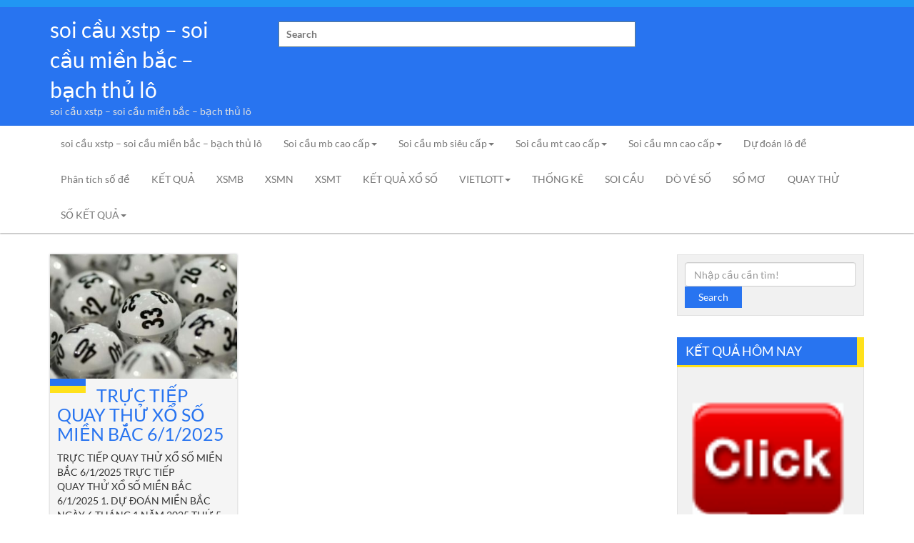

--- FILE ---
content_type: text/html; charset=utf-8
request_url: https://baoxosovip.com/tag/cac-cap-so-lo-duoc-choi-nhieu-nhat-hom-nay-ngay-6-1-2022-thu-5/
body_size: 9831
content:
<!DOCTYPE html><html lang="vi"><head><meta charset="UTF-8"><meta name="viewport" content="width=device-width, initial-scale=1"><link rel="profile" href="https://gmpg.org/xfn/11"><link rel="pingback" href="https://baoxosovip.com/xmlrpc.php"><meta name='robots' content='index, follow, max-image-preview:large, max-snippet:-1, max-video-preview:-1' /><link type="text/css" media="all" href="https://baoxosovip.com/wp-content/cache/breeze-minification/css/breeze_38beb77f04432a3c65a37af127eb5623.css" rel="stylesheet" /><title>C&aacute;c c&#7863;p s&#7889; l&ocirc; &#273;&#432;&#7907;c ch&#417;i nhi&#7873;u nh&#7845;t h&ocirc;m nay ng&agrave;y 6/1/2022 th&#7913; 5</title><meta name="description" content="C&aacute;c c&#7863;p s&#7889; l&ocirc; &#273;&#432;&#7907;c ch&#417;i nhi&#7873;u nh&#7845;t h&ocirc;m nay ng&agrave;y 6/1/2022 th&#7913; 5 soi c&#7847;u xstp - soi c&#7847;u mi&#7873;n b&#7855;c - b&#7841;ch th&#7911; l&ocirc;" /><link rel="canonical" href="https://baoxosovip.com/tag/cac-cap-so-lo-duoc-choi-nhieu-nhat-hom-nay-ngay-6-1-2022-thu-5/" /><meta property="og:locale" content="vi_VN" /><meta property="og:type" content="article" /><meta property="og:title" content="C&aacute;c c&#7863;p s&#7889; l&ocirc; &#273;&#432;&#7907;c ch&#417;i nhi&#7873;u nh&#7845;t h&ocirc;m nay ng&agrave;y 6/1/2022 th&#7913; 5" /><meta property="og:description" content="C&aacute;c c&#7863;p s&#7889; l&ocirc; &#273;&#432;&#7907;c ch&#417;i nhi&#7873;u nh&#7845;t h&ocirc;m nay ng&agrave;y 6/1/2022 th&#7913; 5 soi c&#7847;u xstp - soi c&#7847;u mi&#7873;n b&#7855;c - b&#7841;ch th&#7911; l&ocirc;" /><meta property="og:url" content="https://baoxosovip.com/tag/cac-cap-so-lo-duoc-choi-nhieu-nhat-hom-nay-ngay-6-1-2022-thu-5/" /><meta property="og:site_name" content="soi c&#7847;u xstp - soi c&#7847;u mi&#7873;n b&#7855;c - b&#7841;ch th&#7911; l&ocirc;" /><meta name="twitter:card" content="summary_large_image" /> <script type="application/ld+json" class="yoast-schema-graph">{"@context":"https://schema.org","@graph":[{"@type":"CollectionPage","@id":"https://baoxosovip.com/tag/cac-cap-so-lo-duoc-choi-nhieu-nhat-hom-nay-ngay-6-1-2022-thu-5/","url":"https://baoxosovip.com/tag/cac-cap-so-lo-duoc-choi-nhieu-nhat-hom-nay-ngay-6-1-2022-thu-5/","name":"C&aacute;c c&#7863;p s&#7889; l&ocirc; &#273;&#432;&#7907;c ch&#417;i nhi&#7873;u nh&#7845;t h&ocirc;m nay ng&agrave;y 6/1/2022 th&#7913; 5","isPartOf":{"@id":"https://baoxosovip.com/#website"},"primaryImageOfPage":{"@id":"https://baoxosovip.com/tag/cac-cap-so-lo-duoc-choi-nhieu-nhat-hom-nay-ngay-6-1-2022-thu-5/#primaryimage"},"image":{"@id":"https://baoxosovip.com/tag/cac-cap-so-lo-duoc-choi-nhieu-nhat-hom-nay-ngay-6-1-2022-thu-5/#primaryimage"},"thumbnailUrl":"https://baoxosovip.com/wp-content/uploads/2025/04/lo-xien-2-an-bao-nhieu-2-1.jpg","description":"C&aacute;c c&#7863;p s&#7889; l&ocirc; &#273;&#432;&#7907;c ch&#417;i nhi&#7873;u nh&#7845;t h&ocirc;m nay ng&agrave;y 6/1/2022 th&#7913; 5 soi c&#7847;u xstp - soi c&#7847;u mi&#7873;n b&#7855;c - b&#7841;ch th&#7911; l&ocirc;","breadcrumb":{"@id":"https://baoxosovip.com/tag/cac-cap-so-lo-duoc-choi-nhieu-nhat-hom-nay-ngay-6-1-2022-thu-5/#breadcrumb"},"inLanguage":"vi"},{"@type":"ImageObject","inLanguage":"vi","@id":"https://baoxosovip.com/tag/cac-cap-so-lo-duoc-choi-nhieu-nhat-hom-nay-ngay-6-1-2022-thu-5/#primaryimage","url":"https://baoxosovip.com/wp-content/uploads/2025/04/lo-xien-2-an-bao-nhieu-2-1.jpg","contentUrl":"https://baoxosovip.com/wp-content/uploads/2025/04/lo-xien-2-an-bao-nhieu-2-1.jpg","width":700,"height":420},{"@type":"BreadcrumbList","@id":"https://baoxosovip.com/tag/cac-cap-so-lo-duoc-choi-nhieu-nhat-hom-nay-ngay-6-1-2022-thu-5/#breadcrumb","itemListElement":[{"@type":"ListItem","position":1,"name":"Home","item":"https://baoxosovip.com/"},{"@type":"ListItem","position":2,"name":"C&aacute;c c&#7863;p s&#7889; l&ocirc; &#273;&#432;&#7907;c ch&#417;i nhi&#7873;u nh&#7845;t h&ocirc;m nay ng&agrave;y 6/1/2022 th&#7913; 5"}]},{"@type":"WebSite","@id":"https://baoxosovip.com/#website","url":"https://baoxosovip.com/","name":"soi c&#7847;u xstp - soi c&#7847;u mi&#7873;n b&#7855;c - b&#7841;ch th&#7911; l&ocirc;","description":"soi c&#7847;u xstp - soi c&#7847;u mi&#7873;n b&#7855;c - b&#7841;ch th&#7911; l&ocirc;","potentialAction":[{"@type":"SearchAction","target":{"@type":"EntryPoint","urlTemplate":"https://baoxosovip.com/?s={search_term_string}"},"query-input":"required name=search_term_string"}],"inLanguage":"vi"}]}</script> <link rel='dns-prefetch' href='//fonts.googleapis.com' /><link rel="alternate" type="application/rss+xml" title="D&ograve;ng th&ocirc;ng tin soi c&#7847;u xstp - soi c&#7847;u mi&#7873;n b&#7855;c - b&#7841;ch th&#7911; l&ocirc; &raquo;" href="https://baoxosovip.com/feed/" /><link rel="alternate" type="application/rss+xml" title="D&ograve;ng ph&#7843;n h&#7891;i soi c&#7847;u xstp - soi c&#7847;u mi&#7873;n b&#7855;c - b&#7841;ch th&#7911; l&ocirc; &raquo;" href="https://baoxosovip.com/comments/feed/" /><link rel="alternate" type="application/rss+xml" title="D&ograve;ng th&ocirc;ng tin cho Th&#7867; soi c&#7847;u xstp - soi c&#7847;u mi&#7873;n b&#7855;c - b&#7841;ch th&#7911; l&ocirc; &raquo; C&aacute;c c&#7863;p s&#7889; l&ocirc; &#273;&#432;&#7907;c ch&#417;i nhi&#7873;u nh&#7845;t h&ocirc;m nay ng&agrave;y 6/1/2022 th&#7913; 5" href="https://baoxosovip.com/tag/cac-cap-so-lo-duoc-choi-nhieu-nhat-hom-nay-ngay-6-1-2022-thu-5/feed/" /><!--[if lt IE 9]> <script type="text/javascript" src="https://baoxosovip.com/wp-content/themes/storeone/js/respond.min.js?ver=6.4.7" id="respond-js"></script> <![endif]--> <!--[if lt IE 9]> <script type="text/javascript" src="https://baoxosovip.com/wp-content/themes/storeone/js/html5shiv.js?ver=6.4.7" id="html5shiv-js"></script> <![endif]--><link rel="https://api.w.org/" href="https://baoxosovip.com/wp-json/" /><link rel="alternate" type="application/json" href="https://baoxosovip.com/wp-json/wp/v2/tags/6633" /><link rel="EditURI" type="application/rsd+xml" title="RSD" href="https://baoxosovip.com/xmlrpc.php?rsd" /><meta name="generator" content="WordPress 6.4.7" /> <script>window.dataLayer = window.dataLayer || [];
			function gtag(){dataLayer.push(arguments);}
			gtag('js', new Date());
			gtag('config', 'G-Q3X39GZ1QG');</script> <link rel="icon" href="https://baoxosovip.com/wp-content/uploads/2025/04/b14aeb03c04cb8e2b0aa7e799aae7449-150x150.png" sizes="32x32" /><link rel="icon" href="https://baoxosovip.com/wp-content/uploads/2025/04/b14aeb03c04cb8e2b0aa7e799aae7449.png" sizes="192x192" /><link rel="apple-touch-icon" href="https://baoxosovip.com/wp-content/uploads/2025/04/b14aeb03c04cb8e2b0aa7e799aae7449.png" /><meta name="msapplication-TileImage" content="https://baoxosovip.com/wp-content/uploads/2025/04/b14aeb03c04cb8e2b0aa7e799aae7449.png" /></head><body class="archive tag tag-cac-cap-so-lo-duoc-choi-nhieu-nhat-hom-nay-ngay-6-1-2022-thu-5 tag-6633 group-blog hfeed"><div  class="wrapper site"> <a class="skip-link screen-reader-text" href="#content">Skip to content</a><header id="masthead" class="site-header nav-down" role="banner"><div class="header-topbar"><div class="container"><div class="pull-left"><ul class="bgs-social"></ul></div><div class="pull-right"></div></div></div><div class="header-middle"><div class="container"><div class="col-md-3 col-sm-4 col-xs-12 site-branding"><p class="site-title"><a href="https://baoxosovip.com/" rel="home">soi c&#7847;u xstp &#8211; soi c&#7847;u mi&#7873;n b&#7855;c &#8211; b&#7841;ch th&#7911; l&ocirc;</a></p><p class="site-description">soi c&#7847;u xstp &#8211; soi c&#7847;u mi&#7873;n b&#7855;c &#8211; b&#7841;ch th&#7911; l&ocirc;</p></div><div class="col-md-6 col-sm-8 col-xs-12 search-container"><form role="search" method="get" class="search-form storeone-search" action="https://baoxosovip.com/"><div class="col-md-12 form-group"> <label  class="search-label"> <span class="screen-reader-text">Search for:</span> <input type="search" class="blog-search input-search" placeholder="Search " value="" name="s" title="Search for:"> </label></div></form></div><div class="col-md-3 hidden-sm info-banner"><div class="contact-info"></div></div></div></div><div class="header-bottom"><div class="container"><div id="tf-bgs-cart-container" class="bgs-cart-container pull-right"></div><div class="bgs-menu-container pull-left"><nav class="navbar navbar-default bgs-menu"><div class="navbar-header"> <button type="button" class="navbar-toggle" data-toggle="collapse" data-target="#TF-Navbar"> <span class="icon-bar"></span> <span class="icon-bar"></span> <span class="icon-bar"></span> </button></div><div id="TF-Navbar" class="collapse navbar-collapse"><ul id="menu-memu" class="nav navbar-nav"><li id="menu-item-16737" class="menu-item menu-item-type-post_type menu-item-object-page menu-item-home menu-item-16737"><a href="https://baoxosovip.com/trang-chu/">soi c&#7847;u xstp &ndash; soi c&#7847;u mi&#7873;n b&#7855;c &ndash; b&#7841;ch th&#7911; l&ocirc;</a></li><li id="menu-item-17167" class="menu-item menu-item-type-taxonomy menu-item-object-category menu-item-has-children menu-item-17167 dropdown"><a href="https://baoxosovip.com/soi-cau-mb-cao-cap/">Soi c&#7847;u mb cao c&#7845;p<div class="mobi-clk"><i class="caret"></i></div></a><ul class="dropdown-menu"><li id="menu-item-16972" class="menu-item menu-item-type-post_type menu-item-object-page menu-item-16972"><a href="https://baoxosovip.com/du-doan-bach-thu-lo-2-nhay-vip-mb-vip/">d&#7921; &#273;o&aacute;n b&#7841;ch th&#7911; l&ocirc; 2 nh&aacute;y v&iacute;p mb v&iacute;p</a></li><li id="menu-item-16702" class="menu-item menu-item-type-post_type menu-item-object-page menu-item-16702"><a href="https://baoxosovip.com/du-doan-ba-cang-vip-mb-chinh-xac-100/">d&#7921; &#273;o&aacute;n ba c&agrave;ng v&iacute;p mb v&iacute;p</a></li><li id="menu-item-16703" class="menu-item menu-item-type-post_type menu-item-object-page menu-item-16703"><a href="https://baoxosovip.com/du-doan-bach-thu-de-mb-chinh-xac-100/">d&#7921; &#273;o&aacute;n b&#7841;ch th&#7911; &#273;&#7873; mb v&iacute;p</a></li><li id="menu-item-16704" class="menu-item menu-item-type-post_type menu-item-object-page menu-item-16704"><a href="https://baoxosovip.com/du-doan-bach-thu-lo-kep-mb-chinh-xac-100/">d&#7921; &#273;o&aacute;n b&#7841;ch th&#7911; l&ocirc; k&eacute;p mb v&iacute;p</a></li><li id="menu-item-16705" class="menu-item menu-item-type-post_type menu-item-object-page menu-item-16705"><a href="https://baoxosovip.com/du-doan-bach-thu-lo-mb-chinh-xac-100/">d&#7921; &#273;o&aacute;n b&#7841;ch th&#7911; l&ocirc; mb v&iacute;p</a></li><li id="menu-item-16708" class="menu-item menu-item-type-post_type menu-item-object-page menu-item-16708"><a href="https://baoxosovip.com/du-doan-cap-3-cang-vip-mb-chinh-xac-100/">d&#7921; &#273;o&aacute;n c&#7863;p 3 c&agrave;ng v&iacute;p mb v&iacute;p</a></li><li id="menu-item-16711" class="menu-item menu-item-type-post_type menu-item-object-page menu-item-16711"><a href="https://baoxosovip.com/du-doan-dan-de-4-con-mb-chinh-xac-100/">d&#7921; &#273;o&aacute;n d&agrave;n &#273;&#7873; 4 con mb v&iacute;p</a></li><li id="menu-item-16983" class="menu-item menu-item-type-post_type menu-item-object-page menu-item-16983"><a href="https://baoxosovip.com/du-doan-dan-de-6-con-mb-vip/">d&#7921; &#273;o&aacute;n d&agrave;n &#273;&#7873; 6 con mb v&iacute;p</a></li><li id="menu-item-16982" class="menu-item menu-item-type-post_type menu-item-object-page menu-item-16982"><a href="https://baoxosovip.com/du-doan-dan-de-8-con-mb-vip/">d&#7921; &#273;o&aacute;n d&agrave;n &#273;&#7873; 8 con mb v&iacute;p</a></li><li id="menu-item-16981" class="menu-item menu-item-type-post_type menu-item-object-page menu-item-16981"><a href="https://baoxosovip.com/du-doan-dan-de-10-con-mb-vip/">d&#7921; &#273;o&aacute;n d&agrave;n &#273;&#7873; 10 con mb v&iacute;p</a></li><li id="menu-item-16712" class="menu-item menu-item-type-post_type menu-item-object-page menu-item-16712"><a href="https://baoxosovip.com/du-doan-dan-lo-10-con-mb-chinh-xac-100/">d&#7921; &#273;o&aacute;n d&agrave;n l&ocirc; 10 con mb v&iacute;p</a></li><li id="menu-item-16713" class="menu-item menu-item-type-post_type menu-item-object-page menu-item-16713"><a href="https://baoxosovip.com/du-doan-dan-lo-4-con-mb-chinh-xac-100/">d&#7921; &#273;o&aacute;n d&agrave;n l&ocirc; 4 con mb v&iacute;p</a></li><li id="menu-item-16714" class="menu-item menu-item-type-post_type menu-item-object-page menu-item-16714"><a href="https://baoxosovip.com/du-doan-dan-lo-6-con-mb-chinh-xac-100/">d&#7921; &#273;o&aacute;n d&agrave;n l&ocirc; 6 con mb v&iacute;p</a></li></ul></li><li id="menu-item-17168" class="menu-item menu-item-type-taxonomy menu-item-object-category menu-item-has-children menu-item-17168 dropdown"><a href="https://baoxosovip.com/soi-cau-mb-sieu-cap/">Soi c&#7847;u mb si&ecirc;u c&#7845;p<div class="mobi-clk"><i class="caret"></i></div></a><ul class="dropdown-menu"><li id="menu-item-16730" class="menu-item menu-item-type-post_type menu-item-object-page menu-item-16730"><a href="https://baoxosovip.com/du-doan-song-thu-de-mb-chinh-xac-100/">d&#7921; &#273;o&aacute;n song th&#7911; &#273;&#7873; mb v&iacute;p</a></li><li id="menu-item-16731" class="menu-item menu-item-type-post_type menu-item-object-page menu-item-16731"><a href="https://baoxosovip.com/du-doan-song-thu-lo-kep-mb-chinh-xac-100/">d&#7921; &#273;o&aacute;n song th&#7911; l&ocirc; k&eacute;p mb v&iacute;p</a></li><li id="menu-item-16715" class="menu-item menu-item-type-post_type menu-item-object-page menu-item-16715"><a href="https://baoxosovip.com/du-doan-dan-lo-8-con-mb-chinh-xac-100/">d&#7921; &#273;o&aacute;n d&agrave;n l&ocirc; 8 con mb v&iacute;p</a></li><li id="menu-item-16718" class="menu-item menu-item-type-post_type menu-item-object-page menu-item-16718"><a href="https://baoxosovip.com/du-doan-de-dau-duoi-mb-chinh-xac-100/">d&#7921; &#273;o&aacute;n &#273;&#7873; &#273;&#7847;u &#273;u&ocirc;i mb v&iacute;p</a></li><li id="menu-item-16723" class="menu-item menu-item-type-post_type menu-item-object-page menu-item-16723"><a href="https://baoxosovip.com/du-doan-lo-xien-2-mb-chinh-xac-100/">d&#7921; &#273;o&aacute;n l&ocirc; xi&ecirc;n 2 mb v&iacute;p</a></li><li id="menu-item-16724" class="menu-item menu-item-type-post_type menu-item-object-page menu-item-16724"><a href="https://baoxosovip.com/du-doan-lo-xien-3-mb-chinh-xac-100/">d&#7921; &#273;o&aacute;n l&ocirc; xi&ecirc;n 3 mb v&iacute;p</a></li><li id="menu-item-16725" class="menu-item menu-item-type-post_type menu-item-object-page menu-item-16725"><a href="https://baoxosovip.com/du-doan-lo-xien-4-mb-chinh-xac-100/">d&#7921; &#273;o&aacute;n l&ocirc; xi&ecirc;n 4 mb v&iacute;p</a></li><li id="menu-item-16732" class="menu-item menu-item-type-post_type menu-item-object-page menu-item-16732"><a href="https://baoxosovip.com/du-doan-song-thu-lo-mb-chinh-xac-100/">d&#7921; &#273;o&aacute;n song th&#7911; l&ocirc; mb v&iacute;p</a></li></ul></li><li id="menu-item-17170" class="menu-item menu-item-type-taxonomy menu-item-object-category menu-item-has-children menu-item-17170 dropdown"><a href="https://baoxosovip.com/soi-cau-mt-cao-cap/">Soi c&#7847;u mt cao c&#7845;p<div class="mobi-clk"><i class="caret"></i></div></a><ul class="dropdown-menu"><li id="menu-item-16707" class="menu-item menu-item-type-post_type menu-item-object-page menu-item-16707"><a href="https://baoxosovip.com/du-doan-bao-lo-mt-chinh-xac-100/">d&#7921; &#273;o&aacute;n bao l&ocirc; mt v&iacute;p</a></li><li id="menu-item-16710" class="menu-item menu-item-type-post_type menu-item-object-page menu-item-16710"><a href="https://baoxosovip.com/du-doan-cap-xiu-chu-mt-chinh-xac-100/">d&#7921; &#273;o&aacute;n c&#7863;p x&iacute;u ch&#7911; mt v&iacute;p</a></li><li id="menu-item-16717" class="menu-item menu-item-type-post_type menu-item-object-page menu-item-16717"><a href="https://baoxosovip.com/du-doan-dac-biet-mt-chinh-xac-100/">d&#7921; &#273;o&aacute;n &#273;&#7863;c bi&#7879;t mt v&iacute;p</a></li><li id="menu-item-16720" class="menu-item menu-item-type-post_type menu-item-object-page menu-item-16720"><a href="https://baoxosovip.com/du-doan-giai-tam-mt-chinh-xac-100/">d&#7921; &#273;o&aacute;n gi&#7843;i t&aacute;m mt v&iacute;p</a></li><li id="menu-item-16722" class="menu-item menu-item-type-post_type menu-item-object-page menu-item-16722"><a href="https://baoxosovip.com/du-doan-lo-3-mt-chinh-xac-100/">d&#7921; &#273;o&aacute;n l&ocirc; 3 s&#7889;  mt v&iacute;p</a></li><li id="menu-item-16727" class="menu-item menu-item-type-post_type menu-item-object-page menu-item-16727"><a href="https://baoxosovip.com/du-doan-dau-duoi-giai-8-mt-chinh-xac-100/">d&#7921; &#273;o&aacute;n s&#7899; &#273;&#7847;u &#273;u&ocirc;i gi&#7843;i 8 mt v&iacute;p</a></li><li id="menu-item-16729" class="menu-item menu-item-type-post_type menu-item-object-page menu-item-16729"><a href="https://baoxosovip.com/du-doan-dau-duoi-giai-dac-biet-mt-chinh-xac-100/">d&#7921; &#273;o&aacute;n s&#7899; &#273;&#7847;u &#273;u&ocirc;i gi&#7843;i &#273;&#7863;c bi&#7879;t mt v&iacute;p</a></li><li id="menu-item-16736" class="menu-item menu-item-type-post_type menu-item-object-page menu-item-16736"><a href="https://baoxosovip.com/du-doan-xiu-chu-mt-chinh-xac-100/">d&#7921; &#273;o&aacute;n x&iacute;u ch&#7911; mt v&iacute;p</a></li><li id="menu-item-16734" class="menu-item menu-item-type-post_type menu-item-object-page menu-item-16734"><a href="https://baoxosovip.com/du-doan-song-thu-lo-mt-chinh-xac-100/">d&#7921; &#273;o&aacute;n song th&#7911; l&ocirc; mt v&iacute;p</a></li></ul></li><li id="menu-item-17169" class="menu-item menu-item-type-taxonomy menu-item-object-category menu-item-has-children menu-item-17169 dropdown"><a href="https://baoxosovip.com/soi-cau-mn-cao-cap/">Soi c&#7847;u mn cao c&#7845;p<div class="mobi-clk"><i class="caret"></i></div></a><ul class="dropdown-menu"><li id="menu-item-16709" class="menu-item menu-item-type-post_type menu-item-object-page menu-item-16709"><a href="https://baoxosovip.com/du-doan-cap-xiu-chu-mn-chinh-xac-100/">d&#7921; &#273;o&aacute;n c&#7863;p x&iacute;u ch&#7911; mn v&iacute;p</a></li><li id="menu-item-16706" class="menu-item menu-item-type-post_type menu-item-object-page menu-item-16706"><a href="https://baoxosovip.com/du-doan-bao-lo-mn-chinh-xac-100/">d&#7921; &#273;o&aacute;n bao l&ocirc; mn v&iacute;p</a></li><li id="menu-item-16716" class="menu-item menu-item-type-post_type menu-item-object-page menu-item-16716"><a href="https://baoxosovip.com/du-doan-dac-biet-mn-chinh-xac-100/">d&#7921; &#273;o&aacute;n &#273;&#7863;c bi&#7879;t mn v&iacute;p</a></li><li id="menu-item-16719" class="menu-item menu-item-type-post_type menu-item-object-page menu-item-16719"><a href="https://baoxosovip.com/du-doan-giai-tam-mn-chinh-xac-100/">d&#7921; &#273;o&aacute;n gi&#7843;i t&aacute;m mn v&iacute;p</a></li><li id="menu-item-16721" class="menu-item menu-item-type-post_type menu-item-object-page menu-item-16721"><a href="https://baoxosovip.com/du-doan-lo-3-mn-chinh-xac-100/">d&#7921; &#273;o&aacute;n l&ocirc; 3 s&#7889;  mn v&iacute;p</a></li><li id="menu-item-16726" class="menu-item menu-item-type-post_type menu-item-object-page menu-item-16726"><a href="https://baoxosovip.com/du-doan-dau-duoi-giai-8-mn-chinh-xac-100/">d&#7921; &#273;o&aacute;n s&#7899; &#273;&#7847;u &#273;u&ocirc;i gi&#7843;i 8 mn v&iacute;p</a></li><li id="menu-item-16728" class="menu-item menu-item-type-post_type menu-item-object-page menu-item-16728"><a href="https://baoxosovip.com/du-doan-dau-duoi-giai-dac-biet-mn-chinh-xac-100/">d&#7921; &#273;o&aacute;n s&#7899; &#273;&#7847;u &#273;u&ocirc;i gi&#7843;i &#273;&#7863;c bi&#7879;t mn v&iacute;p</a></li><li id="menu-item-16733" class="menu-item menu-item-type-post_type menu-item-object-page menu-item-16733"><a href="https://baoxosovip.com/du-doan-song-thu-lo-mn-chinh-xac-100/">d&#7921; &#273;o&aacute;n song th&#7911; l&ocirc; mn v&iacute;p</a></li><li id="menu-item-16735" class="menu-item menu-item-type-post_type menu-item-object-page menu-item-16735"><a href="https://baoxosovip.com/du-doan-xiu-chu-mn-chinh-xac-100/">d&#7921; &#273;o&aacute;n x&iacute;u ch&#7911; mn v&iacute;p</a></li></ul></li><li id="menu-item-17165" class="menu-item menu-item-type-taxonomy menu-item-object-category menu-item-17165"><a href="https://baoxosovip.com/du-doan-lo-de/">D&#7921; &#273;o&aacute;n l&ocirc; &#273;&#7873;</a></li><li id="menu-item-17166" class="menu-item menu-item-type-taxonomy menu-item-object-category menu-item-17166"><a href="https://baoxosovip.com/phan-tich-so-de/">Ph&acirc;n t&iacute;ch s&#7889; &#273;&#7873;</a></li><li id="menu-item-16930" class="menu-item menu-item-type-post_type menu-item-object-post menu-item-16930"><a href="https://baoxosovip.com/ket-qua/">K&#7870;T QU&#7842;</a></li><li id="menu-item-17898" class="menu-item menu-item-type-post_type menu-item-object-post menu-item-17898"><a href="https://baoxosovip.com/ket-qua-xo-so-mien-bac-xo-so-mien-bac-nhanh-nhat/">XSMB</a></li><li id="menu-item-17899" class="menu-item menu-item-type-post_type menu-item-object-post menu-item-17899"><a href="https://baoxosovip.com/ket-qua-xo-so-mien-nam-xo-so-mien-nam-nhanh-nhat/">XSMN</a></li><li id="menu-item-17900" class="menu-item menu-item-type-post_type menu-item-object-post menu-item-17900"><a href="https://baoxosovip.com/ket-qua-xo-so-mien-trung-xo-so-mien-trung-nhanh-nhat/">XSMT</a></li><li id="menu-item-17901" class="menu-item menu-item-type-post_type menu-item-object-post menu-item-17901"><a href="https://baoxosovip.com/ket-qua-xo-so-hom-nay/">K&#7870;T QU&#7842; X&#7892; S&#7888;</a></li><li id="menu-item-17902" class="menu-item menu-item-type-post_type menu-item-object-post menu-item-has-children menu-item-17902 dropdown"><a href="https://baoxosovip.com/kqxs-vietlott-ket-qua-xo-so-vietlott-chinh-xac/">VIETLOTT<div class="mobi-clk"><i class="caret"></i></div></a><ul class="dropdown-menu"><li id="menu-item-17903" class="menu-item menu-item-type-post_type menu-item-object-post menu-item-17903"><a href="https://baoxosovip.com/kqxs-vietlott-ket-qua-xo-so-vietlott-chinh-xac/">VIETLOTT</a></li><li id="menu-item-17904" class="menu-item menu-item-type-post_type menu-item-object-post menu-item-17904"><a href="https://baoxosovip.com/kqxs-mega-6-45-ket-qua-xo-so-mega-6-45-chinh-xac/">Mega 6&#215;45</a></li><li id="menu-item-17905" class="menu-item menu-item-type-post_type menu-item-object-post menu-item-17905"><a href="https://baoxosovip.com/kqxs-max-3d-ket-qua-xo-so-max-3d-chinh-xac/">Max 3D</a></li><li id="menu-item-17906" class="menu-item menu-item-type-post_type menu-item-object-post menu-item-17906"><a href="https://baoxosovip.com/kqxs-max-4d-ket-qua-xo-so-max-4d-chinh-xac/">Max 4D</a></li><li id="menu-item-17907" class="menu-item menu-item-type-post_type menu-item-object-post menu-item-17907"><a href="https://baoxosovip.com/kqxs-power-6-55-ket-qua-xo-so-power-6-55-chinh-xac/">Power 6/55</a></li></ul></li><li id="menu-item-17908" class="menu-item menu-item-type-post_type menu-item-object-post menu-item-17908"><a href="https://baoxosovip.com/thong-ke-xo-so-hom-nay/">TH&#7888;NG K&Ecirc;</a></li><li id="menu-item-17909" class="menu-item menu-item-type-post_type menu-item-object-post menu-item-17909"><a href="https://baoxosovip.com/soi-cau-xo-so-hom-nay/">SOI C&#7846;U</a></li><li id="menu-item-17910" class="menu-item menu-item-type-post_type menu-item-object-post menu-item-17910"><a href="https://baoxosovip.com/ket-qua-xo-so-hang-ngay-chinh-xac/">D&Ograve; V&Eacute; S&#7888;</a></li><li id="menu-item-17911" class="menu-item menu-item-type-post_type menu-item-object-post menu-item-17911"><a href="https://baoxosovip.com/so-mo/">S&#7892; M&#416;</a></li><li id="menu-item-17912" class="menu-item menu-item-type-post_type menu-item-object-post menu-item-17912"><a href="https://baoxosovip.com/quay-thu-kqxs-3-mien-hom-nay/">QUAY TH&#7916;</a></li><li id="menu-item-17913" class="menu-item menu-item-type-post_type menu-item-object-post menu-item-has-children menu-item-17913 dropdown"><a href="https://baoxosovip.com/thong-ke-kqxsmb-30-ngay-nhanh-nhat/">S&#7888; K&#7870;T QU&#7842;<div class="mobi-clk"><i class="caret"></i></div></a><ul class="dropdown-menu"><li id="menu-item-17914" class="menu-item menu-item-type-post_type menu-item-object-post menu-item-17914"><a href="https://baoxosovip.com/thong-ke-kqxsmb-30-ngay-nhanh-nhat/">S&#7889; k&#7871;t qu&#7843; mi&#7873;n b&#7855;c</a></li><li id="menu-item-17915" class="menu-item menu-item-type-post_type menu-item-object-post menu-item-17915"><a href="https://baoxosovip.com/thong-ke-kqxsmt-30-ngay-nhanh-nhat/">S&#7889; k&#7871;t qu&#7843; mi&#7873;n trung</a></li><li id="menu-item-17916" class="menu-item menu-item-type-post_type menu-item-object-post menu-item-17916"><a href="https://baoxosovip.com/thong-ke-kqxsmn-30-ngay-nhanh-nhat/">S&#7889; k&#7871;t qu&#7843; mi&#7873;n nam</a></li></ul></li></ul></div></nav></div></div></div></header><div id="content" class="site-content"><div class="container-fluid bgs-space bgs-blog"><div class="container"><div class="row"><div id="bgs-blog-content" class="col-md-9 bgs-blog-right"><div class="row blog-gallery bgs-posts"><div id="post-18372" class="col-md-4 col-sm-6 bgs-post home-post post-18372 post type-post status-publish format-standard has-post-thumbnail hentry category-du-doan-lo-de tag-bi-quyet-soi-cau-6-1-xsmb tag-bi-quyet-soi-cau-6-1-xsmt tag-cac-cap-so-lo-duoc-choi-nhieu-nhat-hom-nay-ngay-6-1-2022-thu-5 tag-cau-soi-lo-mien-bac-ket-qua-ngay-hom-qua tag-chot-lo-du-doan-binh-thuan-ngay-6-1-2022 tag-chot-lo-du-doan-quang-tri-ngay-6-1-2022 tag-chot-so-du-doan-an-giang-ngay-6-1-2022 tag-chot-so-du-doan-binh-dinh-ngay-6-1-2022 tag-chot-so-du-doan-quang-binh-ngay-6-1-2022 tag-chot-so-dep-du-doan-lo-to-thu-do-ha-noi-ngay-6-1-thu-5-hom-nay tag-chot-so-dep-du-doan-tay-ninh-ngay-6-1-2022 tag-chot-so-lo-du-doan-xsmb-6-1-2022 tag-dd-xsmb-6-1 tag-dd-xsmt-6-1 tag-du-doan-kqxsmb-6-1 tag-du-doan-kqxsmt-6-1 tag-du-doan-xo-so-mien-bac-bach-thu-lo-6-1 tag-du-doan-xo-so-mien-bac-dai-phat tag-du-doan-xo-so-mien-bac-wap-vn-6-1 tag-du-doan-xo-so-mien-trung-bach-thu-lo-6-1 tag-du-doan-xo-so-mien-trung-dai-phat-2 tag-du-doan-xo-so-mien-trung-wap-vn-6-1 tag-du-doan-xsmb-3-so tag-du-doan-xsmb-6-1 tag-du-doan-xsmb-6-1-chuan-nhat tag-du-doan-xsmb-6-1-co-thuong tag-du-doan-xsmb-6-1-dau-duoi tag-du-doan-xsmb-6-1-vip tag-du-doan-xsmb-bach-thu-lo-6-1 tag-du-doan-xsmb-minh-ngoc-6-1 tag-du-doan-xsmb-than-tai-6-1 tag-du-doan-xsmb-wap-6-1 tag-du-doan-xsmt-3-so tag-du-doan-xsmt-6-1 tag-du-doan-xsmt-6-1-chuan-nhat tag-du-doan-xsmt-6-1-co-thuong tag-du-doan-xsmt-6-1-dau-duoi tag-du-doan-xsmt-6-1-vip tag-du-doan-xsmt-666-6-1 tag-du-doan-xsmt-bach-thu-lo-6-1 tag-du-doan-xsmt-minh-ngoc-6-1 tag-du-doan-xsmt-than-tai-6-1 tag-du-doan-xsmt-wap-6-1 tag-du-doan-xsmt-win2888-6-1 tag-du-doan-kq-xsmb-6-1 tag-du-doan-kq-xsmt-6-1 tag-du-doan-mien-bac-ngay-6-1-2022-thu-5-hom-nay tag-du-doan-mien-nam-ngay-24-thang-12-nam-2022-thu-5-hom-nay tag-du-doan-soi-cau-an-giang tag-du-doan-soi-cau-binh-dinh tag-du-doan-soi-cau-binh-thuan tag-du-doan-soi-cau-quang-binh tag-du-doan-soi-cau-quang-tri tag-du-doan-soi-cau-tay-ninh tag-du-doan-soi-cau-xsmt-ngay-5-thang-1-nam-2022 tag-du-doan-xo-so-mien-bac-soi-cau-xsmb-ngay-6-1-2022 tag-du-doan-xo-so-mien-bac-than-tai-6-1 tag-du-doan-xo-so-mien-nam-ngay-6-thang-1-nam-2022-thu-5 tag-du-doan-xo-so-mien-trung-ngay-6-thang-1-nam-2022-thu-5 tag-du-doan-xo-so-mien-trung-than-tai-6-1 tag-du-doan-xscm-ngay-6-1-2022-thu-5 tag-du-doan-xsdt-ngay-6-1-2022-thu-5 tag-du-doan-xsmb-6-1-chinh-xac-nhat tag-du-doan-xsmb-6-1-2022 tag-du-doan-xsmb-6-1-2022-thu-5-hom-nay tag-du-doan-xsmn-ngay-30-thang-12-nam-2022 tag-du-doan-xsmt-6-1-chinh-xac-nhat tag-du-doan-xstp-ngay-6-1-2022-thu-5 tag-phan-tich-soi-cau-dau-duoi-mien-bac tag-phan-tich-thong-ke-mien-bac-6-1-2022-hom-nay tag-quay-thu-an-giang-ngay-6-1-2022 tag-quay-thu-binh-dinh-ngay-6-1-2022 tag-quay-thu-binh-thuan-ngay-6-1-2022 tag-quay-thu-mien-nam-ngay-6-1-2022-thu-5 tag-quay-thu-mien-trung-ngay-6-1-2022-thu-5 tag-quay-thu-quang-binh-ngay-6-1-2022 tag-quay-thu-quang-tri-ngay-6-1-2022 tag-quay-thu-tay-ninh-ngay-6-1-2022 tag-quay-thu-xo-so-mien-bac-hom-nay-6-1-2022 tag-sc-xsmb-6-1 tag-sc-xsmt-6-1 tag-soi-cau-24h-xsmb-6-1 tag-soi-cau-24h-xsmt-6-1 tag-soi-cau-an-giang-6-1 tag-soi-cau-bac-nho-mien-bac-6-1 tag-soi-cau-bach-thu-chay-3-ngay-qua tag-soi-cau-bach-thu-mien-bac-ngay-6-1-2022-thu-5-xem-cac-con-lo-dep-trong-ngay tag-soi-cau-binh-dinh-6-1 tag-soi-cau-binh-thuan-6-1 tag-soi-cau-du-doan-vietlott-ngay-6-1-2022-thu-5 tag-soi-cau-du-doan-vietlott-ngay-6-1-2022-thu-hai tag-soi-cau-du-doan-xsmb-6-1 tag-soi-cau-du-doan-xsmt-6-1 tag-soi-cau-lo-2-nhay-hom-nay-6-1-2022 tag-soi-cau-lo-2-nhay-ngay-6-1-2022-hom-nay tag-soi-cau-lo-3s-xsmb-6-1 tag-soi-cau-lo-3s-xsmt-6-1 tag-soi-cau-lo-cam-mien-bac-6-1-2022-hom-nay-danh-con-gi tag-soi-cau-lo-mien-bac-6-1-2022 tag-soi-cau-max-3d-ngay-6-1-2022 tag-soi-cau-mien-bac-ngay-6-1-2022 tag-soi-cau-pascal-an-giang-ngay-6-1-2022 tag-soi-cau-pascal-binh-dinh-ngay-6-1-2022 tag-soi-cau-pascal-binh-thuan-ngay-6-1-2022 tag-soi-cau-pascal-mien-nam-6-1-2022 tag-soi-cau-pascal-mien-trung-6-1-2022 tag-soi-cau-pascal-quang-binh-ngay-6-1-2022 tag-soi-cau-pascal-quang-tri-ngay-6-1-2022 tag-soi-cau-pascal-tay-ninh-ngay-6-1-2022 tag-soi-cau-quang-binh-6-1 tag-soi-cau-quang-tri-6-1 tag-soi-cau-rong-bach-kim-hom-nay-dep-nhat-ngay-6-1-2022 tag-soi-cau-tay-ninh-6-1 tag-soi-cau-xo-so-mien-bac-ngay-6-thang-1-nam-2022 tag-soi-cau-xsmb-6-1 tag-soi-cau-xsmb-6-1-an-to tag-soi-cau-xsmb-6-1-chinh-xac-nhat tag-soi-cau-xsmb-6-1-lo-vip tag-soi-cau-xsmb-6-1-loto-xien tag-soi-cau-xsmb-6-1-mien-phi tag-soi-cau-xsmb-minh-ngoc-6-1 tag-soi-cau-xsmb-wap-6-1 tag-soi-cau-xsmn-ngay-6-1-2022-bach-thu-mien-nam-thu-5 tag-soi-cau-xsmt-6-1 tag-soi-cau-xsmt-6-1-an-to tag-soi-cau-xsmt-6-1-chinh-xac-nhat tag-soi-cau-xsmt-6-1-lo-vip tag-soi-cau-xsmt-6-1-mien-phi tag-soi-cau-xsmt-minh-ngoc-6-1 tag-soi-cau-xsmt-ngay-6-1-2022-bach-thu-mien-trung-thu-5 tag-soi-cau-xsmt-wap-6-1 tag-tham-khao-quay-thu-xo-so-mien-bac-hom-nay tag-tham-khao-quay-thu-xo-so-mien-nam-ngay-6-1-2022 tag-tham-khao-quay-thu-xo-so-mien-trung-ngay-6-1-2022 tag-thong-ke-an-giang-6-1-2022 tag-thong-ke-binh-dinh-6-1-2022 tag-thong-ke-binh-thuan-6-1-2022 tag-thong-ke-giai-dac-biet-ngay-mai-6-1-2022 tag-thong-ke-lo-to-mien-bac-ngay-6-1-2022-thu-5 tag-thong-ke-lo-to-mien-nam-ngay-6-1-2022-thu-5-hom-nay tag-thong-ke-loto-xsmb-thu-5-ngay-6-1-2022 tag-thong-ke-mien-nam-6-1-2022-hom-nay-thu-5 tag-thong-ke-mien-trung-6-1-2022-hom-nay-thu-5 tag-thong-ke-nhanh-an-giang tag-thong-ke-nhanh-binh-dinh tag-thong-ke-nhanh-binh-thuan tag-thong-ke-nhanh-cho-ngay-6-1-2022 tag-thong-ke-nhanh-quang-binh tag-thong-ke-nhanh-quang-tri tag-thong-ke-nhanh-tay-ninh tag-thong-ke-quang-binh-6-1-2022 tag-thong-ke-quang-tri-6-1-2022 tag-thong-ke-tan-suat-mien-trung-6-1-2022 tag-thong-ke-tay-ninh-6-1-2022 tag-thong-ke-xo-so-mien-nam-ngay-6-1-2022 tag-tong-hop-ket-qua-mien-bac-ngay-6-1-2022 tag-xem-ket-qua-hom-qua-6-1-2022 tag-xem-lai-bang-ket-qua-mien-nam-thu-5-tuan-truoc tag-xem-lai-bang-ket-qua-mien-trung-thu-5-tuan-truoc"><div class="post-inner"><div class="img-thumbnail"> <img loading="lazy" width="340" height="225" src="https://baoxosovip.com/wp-content/uploads/2025/04/lo-xien-2-an-bao-nhieu-2-1-340x225.jpg" class="img-responsive wp-post-image" alt="" decoding="async" fetchpriority="high" /><div class="overlay"> <a class="bgs-blog-more" href="https://baoxosovip.com/truc-tiep-quay-thu-xo-so-mien-bac-6-1-2025/" title="Read More"><i class="fa fa-angle-right"></i></a></div></div><div class="bgs-post-content"> <time class="bgs-date entry-date published" datetime=""><div class="bds-date-block bds-day"></div><div class="bds-date-block bds-month"></div> </time><h2 class="entry-title"><a href="https://baoxosovip.com/truc-tiep-quay-thu-xo-so-mien-bac-6-1-2025/" rel="bookmark">TR&#7920;C TI&#7870;P QUAY&nbsp;TH&#7916;&nbsp;X&#7892; S&#7888; MI&#7872;N B&#7854;C 6/1/2025</a></h2><div class="entry-summary"><p>TR&#7920;C TI&#7870;P QUAY&nbsp;TH&#7916;&nbsp;X&#7892; S&#7888; MI&#7872;N B&#7854;C 6/1/2025 TR&#7920;C TI&#7870;P QUAY&nbsp;TH&#7916;&nbsp;X&#7892; S&#7888; MI&#7872;N B&#7854;C 6/1/2025 1. D&#7920; &#272;O&Aacute;N MI&#7872;N B&#7854;C NG&Agrave;Y 6 TH&Aacute;NG 1 N&#258;M 2025 TH&#7912; 5 CH&#7888;T S&#7888; L&Ocirc; D&#7920; &#272;O&Aacute;N XSMB 6/1/2025 ? &#272;&#7863;c bi&#7879;t: &#273;&#7847;u, &#273;u&ocirc;i:&nbsp;04 ? L&ocirc; t&ocirc; 2 s&#7889; ch&#7855;c v&#7873;:&nbsp;77 &ndash; 80 &ndash; 74 ? Loto xi&ecirc;n:&nbsp;58 &ndash; 32</p></div><div class="clearfix"></div></div></div></div></div><div class="clearfix"></div><div class="bgs-pagination col-md-12"></div></div><div id="secondary" class="col-md-3 col-sm-3 col-xs-12 bgs-sidebar" role="complementary"><div id="custom_html-4" class="widget_text widget sidebar-widget widget_custom_html"><div class="textwidget custom-html-widget"><form action="https://www.google.com/search" class="searchform" method="get" name="searchform" target="_blank"> <input name="sitesearch" type="hidden" value="baoxosovip.com"> <input autocomplete="on" class="form-control search" name="q" placeholder="Nh&#7853;p c&#7847;u c&#7847;n t&igrave;m!" required="required"  type="text"> <button class="button" type="submit">Search</button></form></div></div><div id="custom_html-3" class="widget_text widget sidebar-widget widget_custom_html"><div class="widget-heading"><h3 class="widget-title">K&#7870;T QU&#7842; H&Ocirc;M NAY</h3></div><div class="textwidget custom-html-widget"><h6><strong><img loading="lazy" class="alignnone wp-image-435" src="/wp-content/uploads/2025/10/icon_click.gif" alt="" width="50" height="35" />&nbsp;<a href="/ket-qua-xo-so-mien-bac-xo-so-mien-bac-nhanh-nhat/">XSMB</a>&nbsp;</strong></h6><h6><strong><img loading="lazy" class="alignnone wp-image-435" src="/wp-content/uploads/2025/10/icon_click.gif" alt="" width="50" height="35" />&nbsp;<a href="/ket-qua-xo-so-mien-nam-xo-so-mien-nam-nhanh-nhat/">XSMN</a>&nbsp;</strong></h6><h6><strong><img loading="lazy" class="alignnone wp-image-435" src="/wp-content/uploads/2025/10/icon_click.gif" alt="" width="50" height="35" />&nbsp;<a href="/ket-qua-xo-so-mien-trung-xo-so-mien-trung-nhanh-nhat/">XSMT</a>&nbsp;</strong></h6><h6><strong><img loading="lazy" class="alignnone wp-image-435" src="/wp-content/uploads/2025/10/icon_click.gif" alt="" width="50" height="35" />&nbsp;<a href="/ket-qua-xo-so-hom-nay/">K&#7870;T QU&#7842; X&#7892; S&#7888; </a>&nbsp;</strong></h6><h6><strong><img loading="lazy" class="alignnone wp-image-435" src="/wp-content/uploads/2025/10/icon_click.gif" alt="" width="50" height="35" />&nbsp;<a href="/kqxs-vietlott-ket-qua-xo-so-vietlott-chinh-xac/">K&#7870;T QU&#7842; X&#7892; S&#7888; VIETLOTT H&Ocirc;M NAY </a>&nbsp;</strong></h6><h6><strong><img loading="lazy" class="alignnone wp-image-435" src="/wp-content/uploads/2025/10/icon_click.gif" alt="" width="50" height="35" />&nbsp;<a href="/kqxs-mega-6-45-ket-qua-xo-so-mega-6-45-chinh-xac/">Mega 6x45 </a>&nbsp;</strong></h6><h6><strong><img loading="lazy" class="alignnone wp-image-435" src="/wp-content/uploads/2025/10/icon_click.gif" alt="" width="50" height="35" />&nbsp;<a href="/kqxs-max-3d-ket-qua-xo-so-max-3d-chinh-xac/">Max 3D </a>&nbsp;</strong></h6><h6><strong><img loading="lazy" class="alignnone wp-image-435" src="/wp-content/uploads/2025/10/icon_click.gif" alt="" width="50" height="35" />&nbsp;<a href="/kqxs-max-4d-ket-qua-xo-so-max-4d-chinh-xac/">Max 4D </a>&nbsp;</strong></h6><h6><strong><img loading="lazy" class="alignnone wp-image-435" src="/wp-content/uploads/2025/10/icon_click.gif" alt="" width="50" height="35" />&nbsp;<a href="/kqxs-power-6-55-ket-qua-xo-so-power-6-55-chinh-xac/">Power 6/55 </a>&nbsp;</strong></h6><h6><strong><img loading="lazy" class="alignnone wp-image-435" src="/wp-content/uploads/2025/10/icon_click.gif" alt="" width="50" height="35" />&nbsp;<a href="/thong-ke-xo-so-hom-nay/">TH&#7888;NG K&Ecirc; </a>&nbsp;</strong></h6><h6><strong><img loading="lazy" class="alignnone wp-image-435" src="/wp-content/uploads/2025/10/icon_click.gif" alt="" width="50" height="35" />&nbsp;<a href="/soi-cau-xo-so-hom-nay/">SOI C&#7846;U </a>&nbsp;</strong></h6><h6><strong><img loading="lazy" class="alignnone wp-image-435" src="/wp-content/uploads/2025/10/icon_click.gif" alt="" width="50" height="35" />&nbsp;<a href="/ket-qua-xo-so-hang-ngay-chinh-xac/">D&Ograve; V&Eacute; S&#7888; </a>&nbsp;</strong></h6><h6><strong><img loading="lazy" class="alignnone wp-image-435" src="/wp-content/uploads/2025/10/icon_click.gif" alt="" width="50" height="35" />&nbsp;<a href="/so-mo/">S&#7892; M&#416; </a>&nbsp;</strong></h6><h6><strong><img loading="lazy" class="alignnone wp-image-435" src="/wp-content/uploads/2025/10/icon_click.gif" alt="" width="50" height="35" />&nbsp;<a href="/quay-thu-kqxs-3-mien-hom-nay/">QUAY TH&#7916; </a>&nbsp;</strong></h6><h6><strong><img loading="lazy" class="alignnone wp-image-435" src="/wp-content/uploads/2025/10/icon_click.gif" alt="" width="50" height="35" />&nbsp;<a href="/thong-ke-kqxsmb-30-ngay-nhanh-nhat/">S&#7889; k&#7871;t qu&#7843; mi&#7873;n b&#7855;c </a>&nbsp;</strong></h6><h6><strong><img loading="lazy" class="alignnone wp-image-435" src="/wp-content/uploads/2025/10/icon_click.gif" alt="" width="50" height="35" />&nbsp;<a href="/thong-ke-kqxsmt-30-ngay-nhanh-nhat/">S&#7889; k&#7871;t qu&#7843; mi&#7873;n trung </a>&nbsp;</strong></h6><h6><strong><img loading="lazy" class="alignnone wp-image-435" src="/wp-content/uploads/2025/10/icon_click.gif" alt="" width="50" height="35" />&nbsp;<a href="/thong-ke-kqxsmn-30-ngay-nhanh-nhat/">S&#7889; k&#7871;t qu&#7843; mi&#7873;n nam </a>&nbsp;</strong></h6></div></div><div id="media_image-3" class="widget sidebar-widget widget_media_image"><img width="800" height="288" src="https://baoxosovip.com/wp-content/uploads/2025/04/bannerheader.gif" class="image wp-image-16960  attachment-full size-full" alt="" style="max-width: 100%; height: auto;" decoding="async" loading="lazy" /></div><div id="media_image-4" class="widget sidebar-widget widget_media_image"><img width="180" height="400" src="https://baoxosovip.com/wp-content/uploads/2025/04/giphy.gif" class="image wp-image-16961  attachment-full size-full" alt="" style="max-width: 100%; height: auto;" decoding="async" loading="lazy" /></div><div id="nav_menu-3" class="widget sidebar-widget widget_nav_menu"><div class="widget-heading"><h3 class="widget-title">D&#7920; &#272;O&Aacute;N C&#7846;U MI&#7872;N B&#7854;C</h3></div><div class="menu-memu-container"><ul id="menu-memu-1" class="menu"><li class="menu-item menu-item-type-post_type menu-item-object-page menu-item-home menu-item-16737"><a href="https://baoxosovip.com/trang-chu/">soi c&#7847;u xstp &ndash; soi c&#7847;u mi&#7873;n b&#7855;c &ndash; b&#7841;ch th&#7911; l&ocirc;</a></li><li class="menu-item menu-item-type-taxonomy menu-item-object-category menu-item-has-children menu-item-17167"><a href="https://baoxosovip.com/soi-cau-mb-cao-cap/">Soi c&#7847;u mb cao c&#7845;p</a><ul class="sub-menu"><li class="menu-item menu-item-type-post_type menu-item-object-page menu-item-16972"><a href="https://baoxosovip.com/du-doan-bach-thu-lo-2-nhay-vip-mb-vip/">d&#7921; &#273;o&aacute;n b&#7841;ch th&#7911; l&ocirc; 2 nh&aacute;y v&iacute;p mb v&iacute;p</a></li><li class="menu-item menu-item-type-post_type menu-item-object-page menu-item-16702"><a href="https://baoxosovip.com/du-doan-ba-cang-vip-mb-chinh-xac-100/">d&#7921; &#273;o&aacute;n ba c&agrave;ng v&iacute;p mb v&iacute;p</a></li><li class="menu-item menu-item-type-post_type menu-item-object-page menu-item-16703"><a href="https://baoxosovip.com/du-doan-bach-thu-de-mb-chinh-xac-100/">d&#7921; &#273;o&aacute;n b&#7841;ch th&#7911; &#273;&#7873; mb v&iacute;p</a></li><li class="menu-item menu-item-type-post_type menu-item-object-page menu-item-16704"><a href="https://baoxosovip.com/du-doan-bach-thu-lo-kep-mb-chinh-xac-100/">d&#7921; &#273;o&aacute;n b&#7841;ch th&#7911; l&ocirc; k&eacute;p mb v&iacute;p</a></li><li class="menu-item menu-item-type-post_type menu-item-object-page menu-item-16705"><a href="https://baoxosovip.com/du-doan-bach-thu-lo-mb-chinh-xac-100/">d&#7921; &#273;o&aacute;n b&#7841;ch th&#7911; l&ocirc; mb v&iacute;p</a></li><li class="menu-item menu-item-type-post_type menu-item-object-page menu-item-16708"><a href="https://baoxosovip.com/du-doan-cap-3-cang-vip-mb-chinh-xac-100/">d&#7921; &#273;o&aacute;n c&#7863;p 3 c&agrave;ng v&iacute;p mb v&iacute;p</a></li><li class="menu-item menu-item-type-post_type menu-item-object-page menu-item-16711"><a href="https://baoxosovip.com/du-doan-dan-de-4-con-mb-chinh-xac-100/">d&#7921; &#273;o&aacute;n d&agrave;n &#273;&#7873; 4 con mb v&iacute;p</a></li><li class="menu-item menu-item-type-post_type menu-item-object-page menu-item-16983"><a href="https://baoxosovip.com/du-doan-dan-de-6-con-mb-vip/">d&#7921; &#273;o&aacute;n d&agrave;n &#273;&#7873; 6 con mb v&iacute;p</a></li><li class="menu-item menu-item-type-post_type menu-item-object-page menu-item-16982"><a href="https://baoxosovip.com/du-doan-dan-de-8-con-mb-vip/">d&#7921; &#273;o&aacute;n d&agrave;n &#273;&#7873; 8 con mb v&iacute;p</a></li><li class="menu-item menu-item-type-post_type menu-item-object-page menu-item-16981"><a href="https://baoxosovip.com/du-doan-dan-de-10-con-mb-vip/">d&#7921; &#273;o&aacute;n d&agrave;n &#273;&#7873; 10 con mb v&iacute;p</a></li><li class="menu-item menu-item-type-post_type menu-item-object-page menu-item-16712"><a href="https://baoxosovip.com/du-doan-dan-lo-10-con-mb-chinh-xac-100/">d&#7921; &#273;o&aacute;n d&agrave;n l&ocirc; 10 con mb v&iacute;p</a></li><li class="menu-item menu-item-type-post_type menu-item-object-page menu-item-16713"><a href="https://baoxosovip.com/du-doan-dan-lo-4-con-mb-chinh-xac-100/">d&#7921; &#273;o&aacute;n d&agrave;n l&ocirc; 4 con mb v&iacute;p</a></li><li class="menu-item menu-item-type-post_type menu-item-object-page menu-item-16714"><a href="https://baoxosovip.com/du-doan-dan-lo-6-con-mb-chinh-xac-100/">d&#7921; &#273;o&aacute;n d&agrave;n l&ocirc; 6 con mb v&iacute;p</a></li></ul></li><li class="menu-item menu-item-type-taxonomy menu-item-object-category menu-item-has-children menu-item-17168"><a href="https://baoxosovip.com/soi-cau-mb-sieu-cap/">Soi c&#7847;u mb si&ecirc;u c&#7845;p</a><ul class="sub-menu"><li class="menu-item menu-item-type-post_type menu-item-object-page menu-item-16730"><a href="https://baoxosovip.com/du-doan-song-thu-de-mb-chinh-xac-100/">d&#7921; &#273;o&aacute;n song th&#7911; &#273;&#7873; mb v&iacute;p</a></li><li class="menu-item menu-item-type-post_type menu-item-object-page menu-item-16731"><a href="https://baoxosovip.com/du-doan-song-thu-lo-kep-mb-chinh-xac-100/">d&#7921; &#273;o&aacute;n song th&#7911; l&ocirc; k&eacute;p mb v&iacute;p</a></li><li class="menu-item menu-item-type-post_type menu-item-object-page menu-item-16715"><a href="https://baoxosovip.com/du-doan-dan-lo-8-con-mb-chinh-xac-100/">d&#7921; &#273;o&aacute;n d&agrave;n l&ocirc; 8 con mb v&iacute;p</a></li><li class="menu-item menu-item-type-post_type menu-item-object-page menu-item-16718"><a href="https://baoxosovip.com/du-doan-de-dau-duoi-mb-chinh-xac-100/">d&#7921; &#273;o&aacute;n &#273;&#7873; &#273;&#7847;u &#273;u&ocirc;i mb v&iacute;p</a></li><li class="menu-item menu-item-type-post_type menu-item-object-page menu-item-16723"><a href="https://baoxosovip.com/du-doan-lo-xien-2-mb-chinh-xac-100/">d&#7921; &#273;o&aacute;n l&ocirc; xi&ecirc;n 2 mb v&iacute;p</a></li><li class="menu-item menu-item-type-post_type menu-item-object-page menu-item-16724"><a href="https://baoxosovip.com/du-doan-lo-xien-3-mb-chinh-xac-100/">d&#7921; &#273;o&aacute;n l&ocirc; xi&ecirc;n 3 mb v&iacute;p</a></li><li class="menu-item menu-item-type-post_type menu-item-object-page menu-item-16725"><a href="https://baoxosovip.com/du-doan-lo-xien-4-mb-chinh-xac-100/">d&#7921; &#273;o&aacute;n l&ocirc; xi&ecirc;n 4 mb v&iacute;p</a></li><li class="menu-item menu-item-type-post_type menu-item-object-page menu-item-16732"><a href="https://baoxosovip.com/du-doan-song-thu-lo-mb-chinh-xac-100/">d&#7921; &#273;o&aacute;n song th&#7911; l&ocirc; mb v&iacute;p</a></li></ul></li><li class="menu-item menu-item-type-taxonomy menu-item-object-category menu-item-has-children menu-item-17170"><a href="https://baoxosovip.com/soi-cau-mt-cao-cap/">Soi c&#7847;u mt cao c&#7845;p</a><ul class="sub-menu"><li class="menu-item menu-item-type-post_type menu-item-object-page menu-item-16707"><a href="https://baoxosovip.com/du-doan-bao-lo-mt-chinh-xac-100/">d&#7921; &#273;o&aacute;n bao l&ocirc; mt v&iacute;p</a></li><li class="menu-item menu-item-type-post_type menu-item-object-page menu-item-16710"><a href="https://baoxosovip.com/du-doan-cap-xiu-chu-mt-chinh-xac-100/">d&#7921; &#273;o&aacute;n c&#7863;p x&iacute;u ch&#7911; mt v&iacute;p</a></li><li class="menu-item menu-item-type-post_type menu-item-object-page menu-item-16717"><a href="https://baoxosovip.com/du-doan-dac-biet-mt-chinh-xac-100/">d&#7921; &#273;o&aacute;n &#273;&#7863;c bi&#7879;t mt v&iacute;p</a></li><li class="menu-item menu-item-type-post_type menu-item-object-page menu-item-16720"><a href="https://baoxosovip.com/du-doan-giai-tam-mt-chinh-xac-100/">d&#7921; &#273;o&aacute;n gi&#7843;i t&aacute;m mt v&iacute;p</a></li><li class="menu-item menu-item-type-post_type menu-item-object-page menu-item-16722"><a href="https://baoxosovip.com/du-doan-lo-3-mt-chinh-xac-100/">d&#7921; &#273;o&aacute;n l&ocirc; 3 s&#7889;  mt v&iacute;p</a></li><li class="menu-item menu-item-type-post_type menu-item-object-page menu-item-16727"><a href="https://baoxosovip.com/du-doan-dau-duoi-giai-8-mt-chinh-xac-100/">d&#7921; &#273;o&aacute;n s&#7899; &#273;&#7847;u &#273;u&ocirc;i gi&#7843;i 8 mt v&iacute;p</a></li><li class="menu-item menu-item-type-post_type menu-item-object-page menu-item-16729"><a href="https://baoxosovip.com/du-doan-dau-duoi-giai-dac-biet-mt-chinh-xac-100/">d&#7921; &#273;o&aacute;n s&#7899; &#273;&#7847;u &#273;u&ocirc;i gi&#7843;i &#273;&#7863;c bi&#7879;t mt v&iacute;p</a></li><li class="menu-item menu-item-type-post_type menu-item-object-page menu-item-16736"><a href="https://baoxosovip.com/du-doan-xiu-chu-mt-chinh-xac-100/">d&#7921; &#273;o&aacute;n x&iacute;u ch&#7911; mt v&iacute;p</a></li><li class="menu-item menu-item-type-post_type menu-item-object-page menu-item-16734"><a href="https://baoxosovip.com/du-doan-song-thu-lo-mt-chinh-xac-100/">d&#7921; &#273;o&aacute;n song th&#7911; l&ocirc; mt v&iacute;p</a></li></ul></li><li class="menu-item menu-item-type-taxonomy menu-item-object-category menu-item-has-children menu-item-17169"><a href="https://baoxosovip.com/soi-cau-mn-cao-cap/">Soi c&#7847;u mn cao c&#7845;p</a><ul class="sub-menu"><li class="menu-item menu-item-type-post_type menu-item-object-page menu-item-16709"><a href="https://baoxosovip.com/du-doan-cap-xiu-chu-mn-chinh-xac-100/">d&#7921; &#273;o&aacute;n c&#7863;p x&iacute;u ch&#7911; mn v&iacute;p</a></li><li class="menu-item menu-item-type-post_type menu-item-object-page menu-item-16706"><a href="https://baoxosovip.com/du-doan-bao-lo-mn-chinh-xac-100/">d&#7921; &#273;o&aacute;n bao l&ocirc; mn v&iacute;p</a></li><li class="menu-item menu-item-type-post_type menu-item-object-page menu-item-16716"><a href="https://baoxosovip.com/du-doan-dac-biet-mn-chinh-xac-100/">d&#7921; &#273;o&aacute;n &#273;&#7863;c bi&#7879;t mn v&iacute;p</a></li><li class="menu-item menu-item-type-post_type menu-item-object-page menu-item-16719"><a href="https://baoxosovip.com/du-doan-giai-tam-mn-chinh-xac-100/">d&#7921; &#273;o&aacute;n gi&#7843;i t&aacute;m mn v&iacute;p</a></li><li class="menu-item menu-item-type-post_type menu-item-object-page menu-item-16721"><a href="https://baoxosovip.com/du-doan-lo-3-mn-chinh-xac-100/">d&#7921; &#273;o&aacute;n l&ocirc; 3 s&#7889;  mn v&iacute;p</a></li><li class="menu-item menu-item-type-post_type menu-item-object-page menu-item-16726"><a href="https://baoxosovip.com/du-doan-dau-duoi-giai-8-mn-chinh-xac-100/">d&#7921; &#273;o&aacute;n s&#7899; &#273;&#7847;u &#273;u&ocirc;i gi&#7843;i 8 mn v&iacute;p</a></li><li class="menu-item menu-item-type-post_type menu-item-object-page menu-item-16728"><a href="https://baoxosovip.com/du-doan-dau-duoi-giai-dac-biet-mn-chinh-xac-100/">d&#7921; &#273;o&aacute;n s&#7899; &#273;&#7847;u &#273;u&ocirc;i gi&#7843;i &#273;&#7863;c bi&#7879;t mn v&iacute;p</a></li><li class="menu-item menu-item-type-post_type menu-item-object-page menu-item-16733"><a href="https://baoxosovip.com/du-doan-song-thu-lo-mn-chinh-xac-100/">d&#7921; &#273;o&aacute;n song th&#7911; l&ocirc; mn v&iacute;p</a></li><li class="menu-item menu-item-type-post_type menu-item-object-page menu-item-16735"><a href="https://baoxosovip.com/du-doan-xiu-chu-mn-chinh-xac-100/">d&#7921; &#273;o&aacute;n x&iacute;u ch&#7911; mn v&iacute;p</a></li></ul></li><li class="menu-item menu-item-type-taxonomy menu-item-object-category menu-item-17165"><a href="https://baoxosovip.com/du-doan-lo-de/">D&#7921; &#273;o&aacute;n l&ocirc; &#273;&#7873;</a></li><li class="menu-item menu-item-type-taxonomy menu-item-object-category menu-item-17166"><a href="https://baoxosovip.com/phan-tich-so-de/">Ph&acirc;n t&iacute;ch s&#7889; &#273;&#7873;</a></li><li class="menu-item menu-item-type-post_type menu-item-object-post menu-item-16930"><a href="https://baoxosovip.com/ket-qua/">K&#7870;T QU&#7842;</a></li><li class="menu-item menu-item-type-post_type menu-item-object-post menu-item-17898"><a href="https://baoxosovip.com/ket-qua-xo-so-mien-bac-xo-so-mien-bac-nhanh-nhat/">XSMB</a></li><li class="menu-item menu-item-type-post_type menu-item-object-post menu-item-17899"><a href="https://baoxosovip.com/ket-qua-xo-so-mien-nam-xo-so-mien-nam-nhanh-nhat/">XSMN</a></li><li class="menu-item menu-item-type-post_type menu-item-object-post menu-item-17900"><a href="https://baoxosovip.com/ket-qua-xo-so-mien-trung-xo-so-mien-trung-nhanh-nhat/">XSMT</a></li><li class="menu-item menu-item-type-post_type menu-item-object-post menu-item-17901"><a href="https://baoxosovip.com/ket-qua-xo-so-hom-nay/">K&#7870;T QU&#7842; X&#7892; S&#7888;</a></li><li class="menu-item menu-item-type-post_type menu-item-object-post menu-item-has-children menu-item-17902"><a href="https://baoxosovip.com/kqxs-vietlott-ket-qua-xo-so-vietlott-chinh-xac/">VIETLOTT</a><ul class="sub-menu"><li class="menu-item menu-item-type-post_type menu-item-object-post menu-item-17903"><a href="https://baoxosovip.com/kqxs-vietlott-ket-qua-xo-so-vietlott-chinh-xac/">VIETLOTT</a></li><li class="menu-item menu-item-type-post_type menu-item-object-post menu-item-17904"><a href="https://baoxosovip.com/kqxs-mega-6-45-ket-qua-xo-so-mega-6-45-chinh-xac/">Mega 6&#215;45</a></li><li class="menu-item menu-item-type-post_type menu-item-object-post menu-item-17905"><a href="https://baoxosovip.com/kqxs-max-3d-ket-qua-xo-so-max-3d-chinh-xac/">Max 3D</a></li><li class="menu-item menu-item-type-post_type menu-item-object-post menu-item-17906"><a href="https://baoxosovip.com/kqxs-max-4d-ket-qua-xo-so-max-4d-chinh-xac/">Max 4D</a></li><li class="menu-item menu-item-type-post_type menu-item-object-post menu-item-17907"><a href="https://baoxosovip.com/kqxs-power-6-55-ket-qua-xo-so-power-6-55-chinh-xac/">Power 6/55</a></li></ul></li><li class="menu-item menu-item-type-post_type menu-item-object-post menu-item-17908"><a href="https://baoxosovip.com/thong-ke-xo-so-hom-nay/">TH&#7888;NG K&Ecirc;</a></li><li class="menu-item menu-item-type-post_type menu-item-object-post menu-item-17909"><a href="https://baoxosovip.com/soi-cau-xo-so-hom-nay/">SOI C&#7846;U</a></li><li class="menu-item menu-item-type-post_type menu-item-object-post menu-item-17910"><a href="https://baoxosovip.com/ket-qua-xo-so-hang-ngay-chinh-xac/">D&Ograve; V&Eacute; S&#7888;</a></li><li class="menu-item menu-item-type-post_type menu-item-object-post menu-item-17911"><a href="https://baoxosovip.com/so-mo/">S&#7892; M&#416;</a></li><li class="menu-item menu-item-type-post_type menu-item-object-post menu-item-17912"><a href="https://baoxosovip.com/quay-thu-kqxs-3-mien-hom-nay/">QUAY TH&#7916;</a></li><li class="menu-item menu-item-type-post_type menu-item-object-post menu-item-has-children menu-item-17913"><a href="https://baoxosovip.com/thong-ke-kqxsmb-30-ngay-nhanh-nhat/">S&#7888; K&#7870;T QU&#7842;</a><ul class="sub-menu"><li class="menu-item menu-item-type-post_type menu-item-object-post menu-item-17914"><a href="https://baoxosovip.com/thong-ke-kqxsmb-30-ngay-nhanh-nhat/">S&#7889; k&#7871;t qu&#7843; mi&#7873;n b&#7855;c</a></li><li class="menu-item menu-item-type-post_type menu-item-object-post menu-item-17915"><a href="https://baoxosovip.com/thong-ke-kqxsmt-30-ngay-nhanh-nhat/">S&#7889; k&#7871;t qu&#7843; mi&#7873;n trung</a></li><li class="menu-item menu-item-type-post_type menu-item-object-post menu-item-17916"><a href="https://baoxosovip.com/thong-ke-kqxsmn-30-ngay-nhanh-nhat/">S&#7889; k&#7871;t qu&#7843; mi&#7873;n nam</a></li></ul></li></ul></div></div><div id="media_image-5" class="widget sidebar-widget widget_media_image"><img width="800" height="238" src="https://baoxosovip.com/wp-content/uploads/2025/04/thantaimienbac.gif" class="image wp-image-16962  attachment-full size-full" alt="" style="max-width: 100%; height: auto;" decoding="async" loading="lazy" /></div><div id="recent-posts-2" class="widget sidebar-widget widget_recent_entries"><div class="widget-heading"><h3 class="widget-title">K&#7871;t qu&#7843; SOI C&#7846;U m&#7899;i nh&#7845;t</h3></div><ul><li> <a href="https://baoxosovip.com/du-doan-de-dau-duoi-mb-chinh-xac-100/">d&#7921; &#273;o&aacute;n &#273;&#7873; &#273;&#7847;u &#273;u&ocirc;i mb v&iacute;p</a></li><li> <a href="https://baoxosovip.com/du-doan-song-thu-lo-kep-mb-chinh-xac-100/">d&#7921; &#273;o&aacute;n song th&#7911; l&ocirc; k&eacute;p mb v&iacute;p</a></li><li> <a href="https://baoxosovip.com/du-doan-dan-lo-6-con-mb-chinh-xac-100/">d&#7921; &#273;o&aacute;n d&agrave;n l&ocirc; 6 con mb v&iacute;p</a></li><li> <a href="https://baoxosovip.com/du-doan-dan-de-4-con-mb-chinh-xac-100/">d&#7921; &#273;o&aacute;n d&agrave;n &#273;&#7873; 4 con mb v&iacute;p</a></li><li> <a href="https://baoxosovip.com/du-doan-bach-thu-lo-kep-mb-chinh-xac-100/">d&#7921; &#273;o&aacute;n b&#7841;ch th&#7911; l&ocirc; k&eacute;p mb v&iacute;p</a></li></ul></div><div id="tag_cloud-2" class="widget sidebar-widget widget_tag_cloud"><div class="widget-heading"><h3 class="widget-title">soi c&#7847;u v&iacute;p 99</h3></div><div class="tagcloud"><a href="https://baoxosovip.com/tag/bao-lo-2-so-chinh-xac-nhat/" class="tag-cloud-link tag-link-4379 tag-link-position-1" style="font-size: 14.877192982456pt;" aria-label="bao l&ocirc; 2 s&#7889; ch&iacute;nh x&aacute;c nh&#7845;t (22 m&#7909;c)">bao l&ocirc; 2 s&#7889; ch&iacute;nh x&aacute;c nh&#7845;t</a> <a href="https://baoxosovip.com/tag/chot-so-lo-giai-tam/" class="tag-cloud-link tag-link-4378 tag-link-position-2" style="font-size: 11.684210526316pt;" aria-label="ch&#7889;t s&#7889; l&ocirc; gi&#7843;i t&aacute;m (16 m&#7909;c)">ch&#7889;t s&#7889; l&ocirc; gi&#7843;i t&aacute;m</a> <a href="https://baoxosovip.com/tag/cach-bat-cau-de-mien-bac/" class="tag-cloud-link tag-link-2914 tag-link-position-3" style="font-size: 10.456140350877pt;" aria-label="C&aacute;ch b&#7855;t c&#7847;u de mi&#7873;n B&#7855;c (14 m&#7909;c)">C&aacute;ch b&#7855;t c&#7847;u de mi&#7873;n B&#7855;c</a> <a href="https://baoxosovip.com/tag/cach-bat-lo-chuan-theo-ngay/" class="tag-cloud-link tag-link-2822 tag-link-position-4" style="font-size: 17.824561403509pt;" aria-label="C&aacute;ch b&#7855;t l&ocirc; chu&#7849;n theo ng&agrave;y (29 m&#7909;c)">C&aacute;ch b&#7855;t l&ocirc; chu&#7849;n theo ng&agrave;y</a> <a href="https://baoxosovip.com/tag/cach-bat-lo-giai-7/" class="tag-cloud-link tag-link-3333 tag-link-position-5" style="font-size: 8pt;" aria-label="C&aacute;ch b&#7855;t l&ocirc; gi&#7843;i 7 (11 m&#7909;c)">C&aacute;ch b&#7855;t l&ocirc; gi&#7843;i 7</a> <a href="https://baoxosovip.com/tag/cach-soi-cau-lo-2021/" class="tag-cloud-link tag-link-2916 tag-link-position-6" style="font-size: 14.385964912281pt;" aria-label="C&aacute;ch soi c&#7847;u l&ocirc; 2021 (21 m&#7909;c)">C&aacute;ch soi c&#7847;u l&ocirc; 2021</a> <a href="https://baoxosovip.com/tag/cach-soi-cau-lo-mien-bac-2021/" class="tag-cloud-link tag-link-3174 tag-link-position-7" style="font-size: 10.456140350877pt;" aria-label="C&aacute;ch soi c&#7847;u l&ocirc; mi&#7873;n B&#7855;c 2021 (14 m&#7909;c)">C&aacute;ch soi c&#7847;u l&ocirc; mi&#7873;n B&#7855;c 2021</a> <a href="https://baoxosovip.com/tag/cach-tinh-lo-chuan/" class="tag-cloud-link tag-link-2865 tag-link-position-8" style="font-size: 17.087719298246pt;" aria-label="c&aacute;ch t&iacute;nh l&ocirc; chu&#7849;n (27 m&#7909;c)">c&aacute;ch t&iacute;nh l&ocirc; chu&#7849;n</a> <a href="https://baoxosovip.com/tag/cach-tinh-lo-de-2021/" class="tag-cloud-link tag-link-2846 tag-link-position-9" style="font-size: 17.333333333333pt;" aria-label="C&aacute;ch t&iacute;nh l&ocirc; De 2021 (28 m&#7909;c)">C&aacute;ch t&iacute;nh l&ocirc; De 2021</a> <a href="https://baoxosovip.com/tag/cach-danh-de-an-100/" class="tag-cloud-link tag-link-2860 tag-link-position-10" style="font-size: 12.421052631579pt;" aria-label="C&aacute;ch &#273;&aacute;nh de &#259;n 100 (17 m&#7909;c)">C&aacute;ch &#273;&aacute;nh de &#259;n 100</a> <a href="https://baoxosovip.com/tag/cach-danh-lo-hang-ngay/" class="tag-cloud-link tag-link-2952 tag-link-position-11" style="font-size: 8.7368421052632pt;" aria-label="C&aacute;ch &#273;&aacute;nh l&ocirc; h&agrave;ng ng&agrave;y (12 m&#7909;c)">C&aacute;ch &#273;&aacute;nh l&ocirc; h&agrave;ng ng&agrave;y</a> <a href="https://baoxosovip.com/tag/cach-danh-lo-ngay-nao-cung-trung/" class="tag-cloud-link tag-link-2864 tag-link-position-12" style="font-size: 22pt;" aria-label="c&aacute;ch &#273;&aacute;nh l&ocirc; ng&agrave;y n&agrave;o c&#361;ng tr&uacute;ng (44 m&#7909;c)">c&aacute;ch &#273;&aacute;nh l&ocirc; ng&agrave;y n&agrave;o c&#361;ng tr&uacute;ng</a> <a href="https://baoxosovip.com/tag/cach-danh-de-ngay-nao-cung-trung/" class="tag-cloud-link tag-link-727 tag-link-position-13" style="font-size: 15.368421052632pt;" aria-label="c&aacute;ch &#273;&aacute;nh &#273;&#7873; ng&agrave;y n&agrave;o c&#361;ng tr&uacute;ng (23 m&#7909;c)">c&aacute;ch &#273;&aacute;nh &#273;&#7873; ng&agrave;y n&agrave;o c&#361;ng tr&uacute;ng</a> <a href="https://baoxosovip.com/tag/cong-thuc-danh-de/" class="tag-cloud-link tag-link-2854 tag-link-position-14" style="font-size: 10.456140350877pt;" aria-label="C&ocirc;ng th&#7913;c &#273;&aacute;nh &#273;&#7873; (14 m&#7909;c)">C&ocirc;ng th&#7913;c &#273;&aacute;nh &#273;&#7873;</a> <a href="https://baoxosovip.com/tag/cau-lo-chay-3-ngay-qua/" class="tag-cloud-link tag-link-4608 tag-link-position-15" style="font-size: 16.105263157895pt;" aria-label="C&#7847;u l&ocirc; ch&#7841;y 3 ng&agrave;y qua (25 m&#7909;c)">C&#7847;u l&ocirc; ch&#7841;y 3 ng&agrave;y qua</a> <a href="https://baoxosovip.com/tag/cau-lo-chay-5-ngay-qua/" class="tag-cloud-link tag-link-4621 tag-link-position-16" style="font-size: 12.912280701754pt;" aria-label="C&#7847;u l&ocirc; ch&#7841;y 5 ng&agrave;y qua (18 m&#7909;c)">C&#7847;u l&ocirc; ch&#7841;y 5 ng&agrave;y qua</a> <a href="https://baoxosovip.com/tag/cau-lo-chay-quanh-nam/" class="tag-cloud-link tag-link-2877 tag-link-position-17" style="font-size: 13.894736842105pt;" aria-label="c&#7847;u l&ocirc; ch&#7841;y quanh n&#259;m (20 m&#7909;c)">c&#7847;u l&ocirc; ch&#7841;y quanh n&#259;m</a> <a href="https://baoxosovip.com/tag/cau-soi-lo-mien-bac-ket-qua-ngay-hom-qua/" class="tag-cloud-link tag-link-5508 tag-link-position-18" style="font-size: 18.561403508772pt;" aria-label="C&#7847;u soi l&ocirc; mi&#7873;n B&#7855;c k&#7871;t qu&#7843; ng&agrave;y h&ocirc;m qua (31 m&#7909;c)">C&#7847;u soi l&ocirc; mi&#7873;n B&#7855;c k&#7871;t qu&#7843; ng&agrave;y h&ocirc;m qua</a> <a href="https://baoxosovip.com/tag/cap-lo-choi-nhieu-nhat-hom-nay/" class="tag-cloud-link tag-link-4628 tag-link-position-19" style="font-size: 16.105263157895pt;" aria-label="C&#7863;p l&ocirc; ch&#417;i nhi&#7873;u nh&#7845;t h&ocirc;m nay (25 m&#7909;c)">C&#7863;p l&ocirc; ch&#417;i nhi&#7873;u nh&#7845;t h&ocirc;m nay</a> <a href="https://baoxosovip.com/tag/du-doan-xo-so-mien-bac-dai-phat/" class="tag-cloud-link tag-link-5071 tag-link-position-20" style="font-size: 19.789473684211pt;" aria-label="du doan xo so Mi&#7873;n B&#7855;c d&#7841;i ph&aacute;t (35 m&#7909;c)">du doan xo so Mi&#7873;n B&#7855;c d&#7841;i ph&aacute;t</a> <a href="https://baoxosovip.com/tag/du-doan-xsmb-3-so/" class="tag-cloud-link tag-link-4648 tag-link-position-21" style="font-size: 20.771929824561pt;" aria-label="du doan XSMB 3 so (39 m&#7909;c)">du doan XSMB 3 so</a> <a href="https://baoxosovip.com/tag/du-doan-xsmt-3-so/" class="tag-cloud-link tag-link-5137 tag-link-position-22" style="font-size: 10.456140350877pt;" aria-label="du doan XSMT 3 so (14 m&#7909;c)">du doan XSMT 3 so</a> <a href="https://baoxosovip.com/tag/dan-22-so-trong-ngay/" class="tag-cloud-link tag-link-8400 tag-link-position-23" style="font-size: 8pt;" aria-label="D&agrave;n 22 s&#7889; trong ng&agrave;y (11 m&#7909;c)">D&agrave;n 22 s&#7889; trong ng&agrave;y</a> <a href="https://baoxosovip.com/tag/dan-25-so-chac-thang/" class="tag-cloud-link tag-link-6984 tag-link-position-24" style="font-size: 10.456140350877pt;" aria-label="D&agrave;n 25 s&#7889; ch&#7855;c th&#7855;ng (14 m&#7909;c)">D&agrave;n 25 s&#7889; ch&#7855;c th&#7855;ng</a> <a href="https://baoxosovip.com/tag/dan-36-so-bat-bai/" class="tag-cloud-link tag-link-3392 tag-link-position-25" style="font-size: 11.684210526316pt;" aria-label="D&agrave;n 36 s&#7889; b&#7845;t b&#7841;i (16 m&#7909;c)">D&agrave;n 36 s&#7889; b&#7845;t b&#7841;i</a> <a href="https://baoxosovip.com/tag/dan-56-so-hom-nay/" class="tag-cloud-link tag-link-6986 tag-link-position-26" style="font-size: 10.456140350877pt;" aria-label="D&agrave;n 56 s&#7889; h&ocirc;m nay (14 m&#7909;c)">D&agrave;n 56 s&#7889; h&ocirc;m nay</a> <a href="https://baoxosovip.com/tag/dan-dac-biet-22-so-bat-tu/" class="tag-cloud-link tag-link-8369 tag-link-position-27" style="font-size: 8pt;" aria-label="D&agrave;n &#273;&#7863;c bi&#7879;t 22 s&#7889; b&#7845;t t&#7917; (11 m&#7909;c)">D&agrave;n &#273;&#7863;c bi&#7879;t 22 s&#7889; b&#7845;t t&#7917;</a> <a href="https://baoxosovip.com/tag/dan-dac-biet-22-so-mien-phi-hom-nay/" class="tag-cloud-link tag-link-8367 tag-link-position-28" style="font-size: 8pt;" aria-label="D&agrave;n &#273;&#7863;c bi&#7879;t 22 s&#7889; mi&#7877;n ph&iacute; h&ocirc;m nay (11 m&#7909;c)">D&agrave;n &#273;&#7863;c bi&#7879;t 22 s&#7889; mi&#7877;n ph&iacute; h&ocirc;m nay</a> <a href="https://baoxosovip.com/tag/du-doan-ket-qua-xo-so-mien-bac/" class="tag-cloud-link tag-link-4381 tag-link-position-29" style="font-size: 15.368421052632pt;" aria-label="d&#7921; &#273;o&aacute;n k&#7871;t qu&#7843; X&#7893; S&#7889; Mi&#7873;n B&#7855;c (23 m&#7909;c)">d&#7921; &#273;o&aacute;n k&#7871;t qu&#7843; X&#7893; S&#7889; Mi&#7873;n B&#7855;c</a> <a href="https://baoxosovip.com/tag/du-doan-xo-so-mien-bac/" class="tag-cloud-link tag-link-100 tag-link-position-30" style="font-size: 12.421052631579pt;" aria-label="d&#7921; &#273;o&aacute;n x&#7893; s&#7889; mi&#7873;n b&#7855;c (17 m&#7909;c)">d&#7921; &#273;o&aacute;n x&#7893; s&#7889; mi&#7873;n b&#7855;c</a> <a href="https://baoxosovip.com/tag/du-doan-xo-so-mien-trung-dai-phat/" class="tag-cloud-link tag-link-3759 tag-link-position-31" style="font-size: 10.456140350877pt;" aria-label="D&#7921; &#273;o&aacute;n x&#7893; s&#7889; mi&#7873;n Trung &#273;&#7841;i ph&aacute;t (14 m&#7909;c)">D&#7921; &#273;o&aacute;n x&#7893; s&#7889; mi&#7873;n Trung &#273;&#7841;i ph&aacute;t</a> <a href="https://baoxosovip.com/tag/lo-gan/" class="tag-cloud-link tag-link-2943 tag-link-position-32" style="font-size: 8.7368421052632pt;" aria-label="L&ocirc; gan (12 m&#7909;c)">L&ocirc; gan</a> <a href="https://baoxosovip.com/tag/meo-danh-de/" class="tag-cloud-link tag-link-2847 tag-link-position-33" style="font-size: 13.40350877193pt;" aria-label="M&#7865;o &#273;&aacute;nh &#273;&#7873; (19 m&#7909;c)">M&#7865;o &#273;&aacute;nh &#273;&#7873;</a> <a href="https://baoxosovip.com/tag/phan-tich-bang-soi-cau-dau-duoi-mien-bac/" class="tag-cloud-link tag-link-4415 tag-link-position-34" style="font-size: 15.368421052632pt;" aria-label="Ph&acirc;n t&iacute;ch b&#7843;ng soi c&#7847;u &#273;&#7847;u &#273;u&ocirc;i mi&#7873;n B&#7855;c (23 m&#7909;c)">Ph&acirc;n t&iacute;ch b&#7843;ng soi c&#7847;u &#273;&#7847;u &#273;u&ocirc;i mi&#7873;n B&#7855;c</a> <a href="https://baoxosovip.com/tag/phuong-phap-bat-lo-2021/" class="tag-cloud-link tag-link-2915 tag-link-position-35" style="font-size: 8pt;" aria-label="Ph&#432;&#417;ng ph&aacute;p b&#7855;t l&ocirc; 2021 (11 m&#7909;c)">Ph&#432;&#417;ng ph&aacute;p b&#7855;t l&ocirc; 2021</a> <a href="https://baoxosovip.com/tag/phuong-phap-tinh-lo-chuan-danh-hang-ngay/" class="tag-cloud-link tag-link-2811 tag-link-position-36" style="font-size: 19.052631578947pt;" aria-label="Ph&#432;&#417;ng ph&aacute;p t&iacute;nh l&ocirc; chu&#7849;n &#273;&aacute;nh h&agrave;ng ng&agrave;y (33 m&#7909;c)">Ph&#432;&#417;ng ph&aacute;p t&iacute;nh l&ocirc; chu&#7849;n &#273;&aacute;nh h&agrave;ng ng&agrave;y</a> <a href="https://baoxosovip.com/tag/soi-cau-2-nhay/" class="tag-cloud-link tag-link-4616 tag-link-position-37" style="font-size: 16.105263157895pt;" aria-label="Soi c&#7847;u 2 nh&aacute;y (25 m&#7909;c)">Soi c&#7847;u 2 nh&aacute;y</a> <a href="https://baoxosovip.com/tag/soi-cau-bach-thu-chay-3-ngay-qua/" class="tag-cloud-link tag-link-5052 tag-link-position-38" style="font-size: 10.456140350877pt;" aria-label="Soi c&#7847;u b&#7841;ch th&#7911; ch&#7841;y 3 ng&agrave;y qua (14 m&#7909;c)">Soi c&#7847;u b&#7841;ch th&#7911; ch&#7841;y 3 ng&agrave;y qua</a> <a href="https://baoxosovip.com/tag/soi-cau-du-doan-ket-qua-vietlott/" class="tag-cloud-link tag-link-4615 tag-link-position-39" style="font-size: 16.105263157895pt;" aria-label="Soi c&#7847;u d&#7921; &#273;o&aacute;n k&#7871;t qu&#7843; Vietlott (25 m&#7909;c)">Soi c&#7847;u d&#7921; &#273;o&aacute;n k&#7871;t qu&#7843; Vietlott</a> <a href="https://baoxosovip.com/tag/soi-cau-lo-de/" class="tag-cloud-link tag-link-49 tag-link-position-40" style="font-size: 17.333333333333pt;" aria-label="Soi c&#7847;u l&ocirc; &#273;&#7873; (28 m&#7909;c)">Soi c&#7847;u l&ocirc; &#273;&#7873;</a> <a href="https://baoxosovip.com/tag/tham-khao-quay-thu-xo-so-mien-bac-hom-nay/" class="tag-cloud-link tag-link-5516 tag-link-position-41" style="font-size: 18.561403508772pt;" aria-label="Tham kh&#7843;o Quay th&#7917; x&#7893; s&#7889; mi&#7873;n B&#7855;c h&ocirc;m nay (31 m&#7909;c)">Tham kh&#7843;o Quay th&#7917; x&#7893; s&#7889; mi&#7873;n B&#7855;c h&ocirc;m nay</a> <a href="https://baoxosovip.com/tag/tham-khao-quay-thu-xo-so-mien-nam-hom-nay/" class="tag-cloud-link tag-link-5103 tag-link-position-42" style="font-size: 12.912280701754pt;" aria-label="Tham kh&#7843;o Quay th&#7917; x&#7893; s&#7889; mi&#7873;n Nam h&ocirc;m nay (18 m&#7909;c)">Tham kh&#7843;o Quay th&#7917; x&#7893; s&#7889; mi&#7873;n Nam h&ocirc;m nay</a> <a href="https://baoxosovip.com/tag/tham-khao-quay-thu-xo-so-mien-trung-hom-nay/" class="tag-cloud-link tag-link-4912 tag-link-position-43" style="font-size: 13.894736842105pt;" aria-label="Tham kh&#7843;o&nbsp;Quay th&#7917; x&#7893; s&#7889; mi&#7873;n Trung h&ocirc;m nay (20 m&#7909;c)">Tham kh&#7843;o&nbsp;Quay th&#7917; x&#7893; s&#7889; mi&#7873;n Trung h&ocirc;m nay</a> <a href="https://baoxosovip.com/tag/xsmb-30-ngay/" class="tag-cloud-link tag-link-2945 tag-link-position-44" style="font-size: 10.456140350877pt;" aria-label="XSMB 30 ng&agrave;y (14 m&#7909;c)">XSMB 30 ng&agrave;y</a> <a href="https://baoxosovip.com/tag/dac-biet-dau-duoi/" class="tag-cloud-link tag-link-4372 tag-link-position-45" style="font-size: 11.684210526316pt;" aria-label="&#273;&#7863;c bi&#7879;t &#273;&#7847;u &#273;u&ocirc;i (16 m&#7909;c)">&#273;&#7863;c bi&#7879;t &#273;&#7847;u &#273;u&ocirc;i</a></div></div></div></div></div></div></div><footer class="site-footer footer" role="contentinfo"><div class="container-fluid footer-widgets"><div class="container"><div class="row bgs-footer"><div id="widget_calendar" class="col-md-3 col-sm-6 widget footer-widget"><div class="widget-heading"><h3 class="widget-title">Calendar</h3></div><div id="calendar_wrap" class="calendar_wrap"><table id="wp-calendar" class="wp-calendar-table"><caption>Th&aacute;ng M&#7897;t 2025</caption><thead><tr><th scope="col" title="Th&#7913; Hai">H</th><th scope="col" title="Th&#7913; Ba">B</th><th scope="col" title="Th&#7913; T&#432;">T</th><th scope="col" title="Th&#7913; N&#259;m">N</th><th scope="col" title="Th&#7913; S&aacute;u">S</th><th scope="col" title="Th&#7913; B&#7843;y">B</th><th scope="col" title="Ch&#7911; Nh&#7853;t">C</th></tr></thead><tbody><tr><td colspan="2" class="pad">&nbsp;</td><td><a href="https://baoxosovip.com/2026/01/01/" aria-label="C&aacute;c b&agrave;i vi&#7871;t &#273;&atilde; &#273;&#432;&#7907;c &#273;&#259;ng v&agrave;o December 31, 2025">1</a></td><td id="today"><a href="https://baoxosovip.com/2026/01/02/" aria-label="C&aacute;c b&agrave;i vi&#7871;t &#273;&atilde; &#273;&#432;&#7907;c &#273;&#259;ng v&agrave;o January 1, 2026">2</a></td><td><a href="https://baoxosovip.com/2026/01/03/" aria-label="C&aacute;c b&agrave;i vi&#7871;t &#273;&atilde; &#273;&#432;&#7907;c &#273;&#259;ng v&agrave;o January 2, 2026">3</a></td><td><a href="https://baoxosovip.com/2026/01/04/" aria-label="C&aacute;c b&agrave;i vi&#7871;t &#273;&atilde; &#273;&#432;&#7907;c &#273;&#259;ng v&agrave;o January 3, 2026">4</a></td><td><a href="https://baoxosovip.com/2026/01/05/" aria-label="C&aacute;c b&agrave;i vi&#7871;t &#273;&atilde; &#273;&#432;&#7907;c &#273;&#259;ng v&agrave;o January 4, 2026">5</a></td></tr><tr><td><a href="https://baoxosovip.com/2026/01/06/" aria-label="C&aacute;c b&agrave;i vi&#7871;t &#273;&atilde; &#273;&#432;&#7907;c &#273;&#259;ng v&agrave;o January 5, 2026">6</a></td><td><a href="https://baoxosovip.com/2026/01/07/" aria-label="C&aacute;c b&agrave;i vi&#7871;t &#273;&atilde; &#273;&#432;&#7907;c &#273;&#259;ng v&agrave;o January 6, 2026">7</a></td><td><a href="https://baoxosovip.com/2026/01/08/" aria-label="C&aacute;c b&agrave;i vi&#7871;t &#273;&atilde; &#273;&#432;&#7907;c &#273;&#259;ng v&agrave;o January 7, 2026">8</a></td><td><a href="https://baoxosovip.com/2026/01/09/" aria-label="C&aacute;c b&agrave;i vi&#7871;t &#273;&atilde; &#273;&#432;&#7907;c &#273;&#259;ng v&agrave;o January 8, 2026">9</a></td><td><a href="https://baoxosovip.com/2026/01/10/" aria-label="C&aacute;c b&agrave;i vi&#7871;t &#273;&atilde; &#273;&#432;&#7907;c &#273;&#259;ng v&agrave;o January 9, 2026">10</a></td><td><a href="https://baoxosovip.com/2026/01/11/" aria-label="C&aacute;c b&agrave;i vi&#7871;t &#273;&atilde; &#273;&#432;&#7907;c &#273;&#259;ng v&agrave;o January 10, 2026">11</a></td><td><a href="https://baoxosovip.com/2026/01/12/" aria-label="C&aacute;c b&agrave;i vi&#7871;t &#273;&atilde; &#273;&#432;&#7907;c &#273;&#259;ng v&agrave;o January 11, 2026">12</a></td></tr><tr><td><a href="https://baoxosovip.com/2026/01/13/" aria-label="C&aacute;c b&agrave;i vi&#7871;t &#273;&atilde; &#273;&#432;&#7907;c &#273;&#259;ng v&agrave;o January 12, 2026">13</a></td><td><a href="https://baoxosovip.com/2026/01/14/" aria-label="C&aacute;c b&agrave;i vi&#7871;t &#273;&atilde; &#273;&#432;&#7907;c &#273;&#259;ng v&agrave;o January 13, 2026">14</a></td><td><a href="https://baoxosovip.com/2026/01/15/" aria-label="C&aacute;c b&agrave;i vi&#7871;t &#273;&atilde; &#273;&#432;&#7907;c &#273;&#259;ng v&agrave;o January 14, 2026">15</a></td><td><a href="https://baoxosovip.com/2026/01/16/" aria-label="C&aacute;c b&agrave;i vi&#7871;t &#273;&atilde; &#273;&#432;&#7907;c &#273;&#259;ng v&agrave;o January 15, 2026">16</a></td><td><a href="https://baoxosovip.com/2026/01/17/" aria-label="C&aacute;c b&agrave;i vi&#7871;t &#273;&atilde; &#273;&#432;&#7907;c &#273;&#259;ng v&agrave;o January 16, 2026">17</a></td><td><a href="https://baoxosovip.com/2026/01/18/" aria-label="C&aacute;c b&agrave;i vi&#7871;t &#273;&atilde; &#273;&#432;&#7907;c &#273;&#259;ng v&agrave;o January 17, 2026">18</a></td><td><a href="https://baoxosovip.com/2026/01/19/" aria-label="C&aacute;c b&agrave;i vi&#7871;t &#273;&atilde; &#273;&#432;&#7907;c &#273;&#259;ng v&agrave;o January 18, 2026">19</a></td></tr><tr><td><a href="https://baoxosovip.com/2026/01/20/" aria-label="C&aacute;c b&agrave;i vi&#7871;t &#273;&atilde; &#273;&#432;&#7907;c &#273;&#259;ng v&agrave;o January 19, 2026">20</a></td><td><a href="https://baoxosovip.com/2026/01/21/" aria-label="C&aacute;c b&agrave;i vi&#7871;t &#273;&atilde; &#273;&#432;&#7907;c &#273;&#259;ng v&agrave;o January 20, 2026">21</a></td><td><a href="https://baoxosovip.com/2026/01/22/" aria-label="C&aacute;c b&agrave;i vi&#7871;t &#273;&atilde; &#273;&#432;&#7907;c &#273;&#259;ng v&agrave;o January 21, 2026">22</a></td><td><a href="https://baoxosovip.com/2026/01/23/" aria-label="C&aacute;c b&agrave;i vi&#7871;t &#273;&atilde; &#273;&#432;&#7907;c &#273;&#259;ng v&agrave;o January 22, 2026">23</a></td><td><a href="https://baoxosovip.com/2026/01/24/" aria-label="C&aacute;c b&agrave;i vi&#7871;t &#273;&atilde; &#273;&#432;&#7907;c &#273;&#259;ng v&agrave;o January 23, 2026">24</a></td><td><a href="https://baoxosovip.com/2026/01/25/" aria-label="C&aacute;c b&agrave;i vi&#7871;t &#273;&atilde; &#273;&#432;&#7907;c &#273;&#259;ng v&agrave;o January 24, 2026">25</a></td><td><a href="https://baoxosovip.com/2026/01/26/" aria-label="C&aacute;c b&agrave;i vi&#7871;t &#273;&atilde; &#273;&#432;&#7907;c &#273;&#259;ng v&agrave;o January 25, 2026">26</a></td></tr><tr><td><a href="https://baoxosovip.com/2026/01/27/" aria-label="C&aacute;c b&agrave;i vi&#7871;t &#273;&atilde; &#273;&#432;&#7907;c &#273;&#259;ng v&agrave;o January 26, 2026">27</a></td><td><a href="https://baoxosovip.com/2026/01/28/" aria-label="C&aacute;c b&agrave;i vi&#7871;t &#273;&atilde; &#273;&#432;&#7907;c &#273;&#259;ng v&agrave;o January 27, 2026">28</a></td><td><a href="https://baoxosovip.com/2026/01/29/" aria-label="C&aacute;c b&agrave;i vi&#7871;t &#273;&atilde; &#273;&#432;&#7907;c &#273;&#259;ng v&agrave;o January 28, 2026">29</a></td><td><a href="https://baoxosovip.com/2026/01/30/" aria-label="C&aacute;c b&agrave;i vi&#7871;t &#273;&atilde; &#273;&#432;&#7907;c &#273;&#259;ng v&agrave;o January 29, 2026">30</a></td><td><a href="https://baoxosovip.com/2026/01/31/" aria-label="C&aacute;c b&agrave;i vi&#7871;t &#273;&atilde; &#273;&#432;&#7907;c &#273;&#259;ng v&agrave;o January 30, 2026">31</a></td><td class="pad" colspan="2">&nbsp;</td></tr></tbody></table><nav aria-label="Th&aacute;ng tr&#432;&#7899;c v&agrave; th&aacute;ng t&#7899;i" class="wp-calendar-nav"> <span class="wp-calendar-nav-prev"><a href="https://baoxosovip.com/2025/12/">&laquo; Th12</a></span> <span class="pad">&nbsp;</span> <span class="wp-calendar-nav-next"><a href="https://baoxosovip.com/2026/02/">Th2 &raquo;</a></span></nav></div></div><div id="widget_categories" class="col-md-3 col-sm-6 widget footer-widget"><div class="widget-heading"><h3 class="widget-title">Chuy&ecirc;n m&#7909;c</h3></div><ul><li class="cat-item cat-item-316"><a href="https://baoxosovip.com/du-doan-lo-de/">D&#7921; &#273;o&aacute;n l&ocirc; &#273;&#7873;</a></li><li class="cat-item cat-item-315"><a href="https://baoxosovip.com/phan-tich-so-de/">Ph&acirc;n t&iacute;ch s&#7889; &#273;&#7873;</a></li><li class="cat-item cat-item-317"><a href="https://baoxosovip.com/soi-cau-mb-cao-cap/">Soi c&#7847;u mb cao c&#7845;p</a></li><li class="cat-item cat-item-320"><a href="https://baoxosovip.com/soi-cau-mb-sieu-cap/">Soi c&#7847;u mb si&ecirc;u c&#7845;p</a></li><li class="cat-item cat-item-318"><a href="https://baoxosovip.com/soi-cau-mn-cao-cap/">Soi c&#7847;u mn cao c&#7845;p</a></li><li class="cat-item cat-item-319"><a href="https://baoxosovip.com/soi-cau-mt-cao-cap/">Soi c&#7847;u mt cao c&#7845;p</a></li></ul></div><div id="widget_pages" class="col-md-3 col-sm-6 widget footer-widget"><div class="widget-heading"><h3 class="widget-title">Trang</h3></div><ul><li class="page_item page-item-16650"><a href="https://baoxosovip.com/trang-chu/">soi c&#7847;u xstp &#8211; soi c&#7847;u mi&#7873;n b&#7855;c &#8211; b&#7841;ch th&#7911; l&ocirc;</a></li></ul></div><div id="widget_archive" class="col-md-3 col-sm-6 widget footer-widget"><div class="widget-heading"><h3 class="widget-title">L&#432;u tr&#7919;</h3></div><ul><li><a href='https://baoxosovip.com/2026/12/'>Th&aacute;ng M&#432;&#7901;i Hai 2026</a></li><li><a href='https://baoxosovip.com/2026/04/'>Th&aacute;ng T&#432; 2026</a></li><li><a href='https://baoxosovip.com/2026/03/'>Th&aacute;ng Ba 2026</a></li><li><a href='https://baoxosovip.com/2026/02/'>Th&aacute;ng Hai 2026</a></li><li><a href='https://baoxosovip.com/2026/01/'>Th&aacute;ng M&#7897;t 2026</a></li><li><a href='https://baoxosovip.com/2025/12/'>Th&aacute;ng M&#432;&#7901;i Hai 2025</a></li><li><a href='https://baoxosovip.com/2025/11/'>Th&aacute;ng M&#432;&#7901;i M&#7897;t 2025</a></li><li><a href='https://baoxosovip.com/2025/07/'>Th&aacute;ng B&#7843;y 2025</a></li><li><a href='https://baoxosovip.com/2025/06/'>Th&aacute;ng S&aacute;u 2025</a></li><li><a href='https://baoxosovip.com/2025/05/'>Th&aacute;ng N&#259;m 2025</a></li></ul></div></div></div></div><div class="conatainer-fluid footer-bar"><div class="container"><div class="col-md-4 col-sm-4 footer-copy"><p>&copy; 2026 soi c&#7847;u xstp &#8211; soi c&#7847;u mi&#7873;n b&#7855;c &#8211; b&#7841;ch th&#7911; l&ocirc; | Theme by <a href="https://themefarmer.com" rel="designer">Theme Farmer</a></p></div><div class="col-md-8 col-sm-8 footer-right"><ul class="bgs-social"></ul></div></div></div></footer></div> <script type="text/javascript" defer src="https://baoxosovip.com/wp-content/cache/breeze-minification/js/breeze_53ada04b56157e74872ffae7490dfd6b.js"></script><script defer src="https://static.cloudflareinsights.com/beacon.min.js/vcd15cbe7772f49c399c6a5babf22c1241717689176015" integrity="sha512-ZpsOmlRQV6y907TI0dKBHq9Md29nnaEIPlkf84rnaERnq6zvWvPUqr2ft8M1aS28oN72PdrCzSjY4U6VaAw1EQ==" data-cf-beacon='{"version":"2024.11.0","token":"17f613e27dca472b9db11faadd8e549a","r":1,"server_timing":{"name":{"cfCacheStatus":true,"cfEdge":true,"cfExtPri":true,"cfL4":true,"cfOrigin":true,"cfSpeedBrain":true},"location_startswith":null}}' crossorigin="anonymous"></script>
</body></html>
<!-- Cache served by breeze CACHE - Last modified: Fri, 02 Jan 2026 16:32:33 GMT -->
